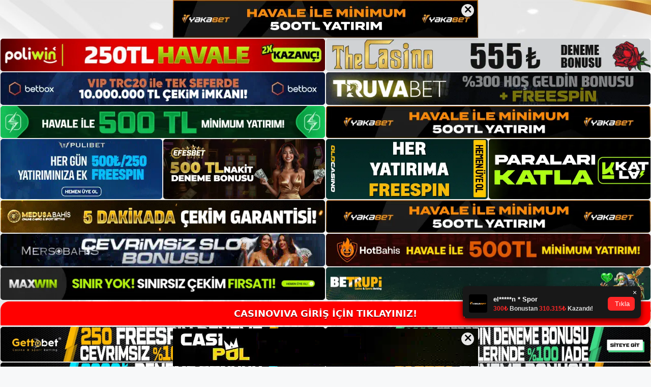

--- FILE ---
content_type: text/html; charset=UTF-8
request_url: https://casinovivakayit.com/casinoviva-iddiasi-nedir/
body_size: 22320
content:
<!DOCTYPE html>
<html lang="tr">
<head>
	<meta name="google-site-verification" content="IwmbNvOVuM5aFeU37xVgTv2DOZkWAzvKVJXn25YRLOw" />
	<meta charset="UTF-8">
	<meta name='robots' content='index, follow, max-image-preview:large, max-snippet:-1, max-video-preview:-1' />
<meta name="generator" content="Bu sitenin AMP ve CDN (İç Link) kurulumu NGY tarafından yapılmıştır."/><meta name="viewport" content="width=device-width, initial-scale=1">
	<!-- This site is optimized with the Yoast SEO plugin v26.7 - https://yoast.com/wordpress/plugins/seo/ -->
	<title>Casinoviva İddiası Nedir - Casinoviva Kayıt</title>
	<meta name="description" content="Casinoviva İddiası Nedir Aslında bu sistem gerçek zamanlı bir bahis sitesi tarafından geliştirilmiştir. Bu sistem üzerinden aktif bir" />
	<link rel="canonical" href="https://casinovivakayit.com/casinoviva-iddiasi-nedir/" />
	<meta property="og:locale" content="tr_TR" />
	<meta property="og:type" content="article" />
	<meta property="og:title" content="Casinoviva İddiası Nedir - Casinoviva Kayıt" />
	<meta property="og:description" content="Casinoviva İddiası Nedir Aslında bu sistem gerçek zamanlı bir bahis sitesi tarafından geliştirilmiştir. Bu sistem üzerinden aktif bir" />
	<meta property="og:url" content="https://casinovivakayit.com/casinoviva-iddiasi-nedir/" />
	<meta property="og:site_name" content="Casinoviva Kayıt" />
	<meta property="article:published_time" content="2022-08-02T19:00:00+00:00" />
	<meta name="author" content="admin" />
	<meta name="twitter:card" content="summary_large_image" />
	<meta name="twitter:label1" content="Yazan:" />
	<meta name="twitter:data1" content="admin" />
	<meta name="twitter:label2" content="Tahmini okuma süresi" />
	<meta name="twitter:data2" content="5 dakika" />
	<script type="application/ld+json" class="yoast-schema-graph">{"@context":"https://schema.org","@graph":[{"@type":"Article","@id":"https://casinovivakayit.com/casinoviva-iddiasi-nedir/#article","isPartOf":{"@id":"https://casinovivakayit.com/casinoviva-iddiasi-nedir/"},"author":{"name":"admin","@id":"https://casinovivakayit.com/#/schema/person/64799c524000b463c87300f5968d8174"},"headline":"Casinoviva İddiası Nedir","datePublished":"2022-08-02T19:00:00+00:00","mainEntityOfPage":{"@id":"https://casinovivakayit.com/casinoviva-iddiasi-nedir/"},"wordCount":975,"commentCount":0,"publisher":{"@id":"https://casinovivakayit.com/#/schema/person/64799c524000b463c87300f5968d8174"},"keywords":["Casinoviva Genel Bilgi","Casinoviva İddiası Nedir"],"articleSection":["Casinoviva"],"inLanguage":"tr","potentialAction":[{"@type":"CommentAction","name":"Comment","target":["https://casinovivakayit.com/casinoviva-iddiasi-nedir/#respond"]}]},{"@type":"WebPage","@id":"https://casinovivakayit.com/casinoviva-iddiasi-nedir/","url":"https://casinovivakayit.com/casinoviva-iddiasi-nedir/","name":"Casinoviva İddiası Nedir - Casinoviva Kayıt","isPartOf":{"@id":"https://casinovivakayit.com/#website"},"datePublished":"2022-08-02T19:00:00+00:00","description":"Casinoviva İddiası Nedir Aslında bu sistem gerçek zamanlı bir bahis sitesi tarafından geliştirilmiştir. Bu sistem üzerinden aktif bir","breadcrumb":{"@id":"https://casinovivakayit.com/casinoviva-iddiasi-nedir/#breadcrumb"},"inLanguage":"tr","potentialAction":[{"@type":"ReadAction","target":["https://casinovivakayit.com/casinoviva-iddiasi-nedir/"]}]},{"@type":"BreadcrumbList","@id":"https://casinovivakayit.com/casinoviva-iddiasi-nedir/#breadcrumb","itemListElement":[{"@type":"ListItem","position":1,"name":"Anasayfa","item":"https://casinovivakayit.com/"},{"@type":"ListItem","position":2,"name":"Casinoviva İddiası Nedir"}]},{"@type":"WebSite","@id":"https://casinovivakayit.com/#website","url":"https://casinovivakayit.com/","name":"Casinoviva Kayıt","description":"Casinoviva Kayıt Bilgileri","publisher":{"@id":"https://casinovivakayit.com/#/schema/person/64799c524000b463c87300f5968d8174"},"potentialAction":[{"@type":"SearchAction","target":{"@type":"EntryPoint","urlTemplate":"https://casinovivakayit.com/?s={search_term_string}"},"query-input":{"@type":"PropertyValueSpecification","valueRequired":true,"valueName":"search_term_string"}}],"inLanguage":"tr"},{"@type":["Person","Organization"],"@id":"https://casinovivakayit.com/#/schema/person/64799c524000b463c87300f5968d8174","name":"admin","image":{"@type":"ImageObject","inLanguage":"tr","@id":"https://casinovivakayit.com/#/schema/person/image/","url":"https://casinovivakayit.com/wp-content/uploads/2022/04/cropped-Casinoviva-Mobil-Uygulamasi.jpg","contentUrl":"https://casinovivakayit.com/wp-content/uploads/2022/04/cropped-Casinoviva-Mobil-Uygulamasi.jpg","width":306,"height":274,"caption":"admin"},"logo":{"@id":"https://casinovivakayit.com/#/schema/person/image/"},"sameAs":["https://casinovivakayit.com"],"url":"https://casinovivakayit.com/author/admin/"}]}</script>
	<!-- / Yoast SEO plugin. -->


<link rel="alternate" type="application/rss+xml" title="Casinoviva Kayıt &raquo; akışı" href="https://casinovivakayit.com/feed/" />
<link rel="alternate" type="application/rss+xml" title="Casinoviva Kayıt &raquo; yorum akışı" href="https://casinovivakayit.com/comments/feed/" />
<link rel="alternate" type="application/rss+xml" title="Casinoviva Kayıt &raquo; Casinoviva İddiası Nedir yorum akışı" href="https://casinovivakayit.com/casinoviva-iddiasi-nedir/feed/" />
<link rel="alternate" title="oEmbed (JSON)" type="application/json+oembed" href="https://casinovivakayit.com/wp-json/oembed/1.0/embed?url=https%3A%2F%2Fcasinovivakayit.com%2Fcasinoviva-iddiasi-nedir%2F" />
<link rel="alternate" title="oEmbed (XML)" type="text/xml+oembed" href="https://casinovivakayit.com/wp-json/oembed/1.0/embed?url=https%3A%2F%2Fcasinovivakayit.com%2Fcasinoviva-iddiasi-nedir%2F&#038;format=xml" />
<style id='wp-img-auto-sizes-contain-inline-css'>
img:is([sizes=auto i],[sizes^="auto," i]){contain-intrinsic-size:3000px 1500px}
/*# sourceURL=wp-img-auto-sizes-contain-inline-css */
</style>
<style id='wp-emoji-styles-inline-css'>

	img.wp-smiley, img.emoji {
		display: inline !important;
		border: none !important;
		box-shadow: none !important;
		height: 1em !important;
		width: 1em !important;
		margin: 0 0.07em !important;
		vertical-align: -0.1em !important;
		background: none !important;
		padding: 0 !important;
	}
/*# sourceURL=wp-emoji-styles-inline-css */
</style>
<style id='wp-block-library-inline-css'>
:root{--wp-block-synced-color:#7a00df;--wp-block-synced-color--rgb:122,0,223;--wp-bound-block-color:var(--wp-block-synced-color);--wp-editor-canvas-background:#ddd;--wp-admin-theme-color:#007cba;--wp-admin-theme-color--rgb:0,124,186;--wp-admin-theme-color-darker-10:#006ba1;--wp-admin-theme-color-darker-10--rgb:0,107,160.5;--wp-admin-theme-color-darker-20:#005a87;--wp-admin-theme-color-darker-20--rgb:0,90,135;--wp-admin-border-width-focus:2px}@media (min-resolution:192dpi){:root{--wp-admin-border-width-focus:1.5px}}.wp-element-button{cursor:pointer}:root .has-very-light-gray-background-color{background-color:#eee}:root .has-very-dark-gray-background-color{background-color:#313131}:root .has-very-light-gray-color{color:#eee}:root .has-very-dark-gray-color{color:#313131}:root .has-vivid-green-cyan-to-vivid-cyan-blue-gradient-background{background:linear-gradient(135deg,#00d084,#0693e3)}:root .has-purple-crush-gradient-background{background:linear-gradient(135deg,#34e2e4,#4721fb 50%,#ab1dfe)}:root .has-hazy-dawn-gradient-background{background:linear-gradient(135deg,#faaca8,#dad0ec)}:root .has-subdued-olive-gradient-background{background:linear-gradient(135deg,#fafae1,#67a671)}:root .has-atomic-cream-gradient-background{background:linear-gradient(135deg,#fdd79a,#004a59)}:root .has-nightshade-gradient-background{background:linear-gradient(135deg,#330968,#31cdcf)}:root .has-midnight-gradient-background{background:linear-gradient(135deg,#020381,#2874fc)}:root{--wp--preset--font-size--normal:16px;--wp--preset--font-size--huge:42px}.has-regular-font-size{font-size:1em}.has-larger-font-size{font-size:2.625em}.has-normal-font-size{font-size:var(--wp--preset--font-size--normal)}.has-huge-font-size{font-size:var(--wp--preset--font-size--huge)}.has-text-align-center{text-align:center}.has-text-align-left{text-align:left}.has-text-align-right{text-align:right}.has-fit-text{white-space:nowrap!important}#end-resizable-editor-section{display:none}.aligncenter{clear:both}.items-justified-left{justify-content:flex-start}.items-justified-center{justify-content:center}.items-justified-right{justify-content:flex-end}.items-justified-space-between{justify-content:space-between}.screen-reader-text{border:0;clip-path:inset(50%);height:1px;margin:-1px;overflow:hidden;padding:0;position:absolute;width:1px;word-wrap:normal!important}.screen-reader-text:focus{background-color:#ddd;clip-path:none;color:#444;display:block;font-size:1em;height:auto;left:5px;line-height:normal;padding:15px 23px 14px;text-decoration:none;top:5px;width:auto;z-index:100000}html :where(.has-border-color){border-style:solid}html :where([style*=border-top-color]){border-top-style:solid}html :where([style*=border-right-color]){border-right-style:solid}html :where([style*=border-bottom-color]){border-bottom-style:solid}html :where([style*=border-left-color]){border-left-style:solid}html :where([style*=border-width]){border-style:solid}html :where([style*=border-top-width]){border-top-style:solid}html :where([style*=border-right-width]){border-right-style:solid}html :where([style*=border-bottom-width]){border-bottom-style:solid}html :where([style*=border-left-width]){border-left-style:solid}html :where(img[class*=wp-image-]){height:auto;max-width:100%}:where(figure){margin:0 0 1em}html :where(.is-position-sticky){--wp-admin--admin-bar--position-offset:var(--wp-admin--admin-bar--height,0px)}@media screen and (max-width:600px){html :where(.is-position-sticky){--wp-admin--admin-bar--position-offset:0px}}

/*# sourceURL=wp-block-library-inline-css */
</style><style id='wp-block-archives-inline-css'>
.wp-block-archives{box-sizing:border-box}.wp-block-archives-dropdown label{display:block}
/*# sourceURL=https://casinovivakayit.com/wp-includes/blocks/archives/style.min.css */
</style>
<style id='wp-block-categories-inline-css'>
.wp-block-categories{box-sizing:border-box}.wp-block-categories.alignleft{margin-right:2em}.wp-block-categories.alignright{margin-left:2em}.wp-block-categories.wp-block-categories-dropdown.aligncenter{text-align:center}.wp-block-categories .wp-block-categories__label{display:block;width:100%}
/*# sourceURL=https://casinovivakayit.com/wp-includes/blocks/categories/style.min.css */
</style>
<style id='wp-block-heading-inline-css'>
h1:where(.wp-block-heading).has-background,h2:where(.wp-block-heading).has-background,h3:where(.wp-block-heading).has-background,h4:where(.wp-block-heading).has-background,h5:where(.wp-block-heading).has-background,h6:where(.wp-block-heading).has-background{padding:1.25em 2.375em}h1.has-text-align-left[style*=writing-mode]:where([style*=vertical-lr]),h1.has-text-align-right[style*=writing-mode]:where([style*=vertical-rl]),h2.has-text-align-left[style*=writing-mode]:where([style*=vertical-lr]),h2.has-text-align-right[style*=writing-mode]:where([style*=vertical-rl]),h3.has-text-align-left[style*=writing-mode]:where([style*=vertical-lr]),h3.has-text-align-right[style*=writing-mode]:where([style*=vertical-rl]),h4.has-text-align-left[style*=writing-mode]:where([style*=vertical-lr]),h4.has-text-align-right[style*=writing-mode]:where([style*=vertical-rl]),h5.has-text-align-left[style*=writing-mode]:where([style*=vertical-lr]),h5.has-text-align-right[style*=writing-mode]:where([style*=vertical-rl]),h6.has-text-align-left[style*=writing-mode]:where([style*=vertical-lr]),h6.has-text-align-right[style*=writing-mode]:where([style*=vertical-rl]){rotate:180deg}
/*# sourceURL=https://casinovivakayit.com/wp-includes/blocks/heading/style.min.css */
</style>
<style id='wp-block-latest-posts-inline-css'>
.wp-block-latest-posts{box-sizing:border-box}.wp-block-latest-posts.alignleft{margin-right:2em}.wp-block-latest-posts.alignright{margin-left:2em}.wp-block-latest-posts.wp-block-latest-posts__list{list-style:none}.wp-block-latest-posts.wp-block-latest-posts__list li{clear:both;overflow-wrap:break-word}.wp-block-latest-posts.is-grid{display:flex;flex-wrap:wrap}.wp-block-latest-posts.is-grid li{margin:0 1.25em 1.25em 0;width:100%}@media (min-width:600px){.wp-block-latest-posts.columns-2 li{width:calc(50% - .625em)}.wp-block-latest-posts.columns-2 li:nth-child(2n){margin-right:0}.wp-block-latest-posts.columns-3 li{width:calc(33.33333% - .83333em)}.wp-block-latest-posts.columns-3 li:nth-child(3n){margin-right:0}.wp-block-latest-posts.columns-4 li{width:calc(25% - .9375em)}.wp-block-latest-posts.columns-4 li:nth-child(4n){margin-right:0}.wp-block-latest-posts.columns-5 li{width:calc(20% - 1em)}.wp-block-latest-posts.columns-5 li:nth-child(5n){margin-right:0}.wp-block-latest-posts.columns-6 li{width:calc(16.66667% - 1.04167em)}.wp-block-latest-posts.columns-6 li:nth-child(6n){margin-right:0}}:root :where(.wp-block-latest-posts.is-grid){padding:0}:root :where(.wp-block-latest-posts.wp-block-latest-posts__list){padding-left:0}.wp-block-latest-posts__post-author,.wp-block-latest-posts__post-date{display:block;font-size:.8125em}.wp-block-latest-posts__post-excerpt,.wp-block-latest-posts__post-full-content{margin-bottom:1em;margin-top:.5em}.wp-block-latest-posts__featured-image a{display:inline-block}.wp-block-latest-posts__featured-image img{height:auto;max-width:100%;width:auto}.wp-block-latest-posts__featured-image.alignleft{float:left;margin-right:1em}.wp-block-latest-posts__featured-image.alignright{float:right;margin-left:1em}.wp-block-latest-posts__featured-image.aligncenter{margin-bottom:1em;text-align:center}
/*# sourceURL=https://casinovivakayit.com/wp-includes/blocks/latest-posts/style.min.css */
</style>
<style id='wp-block-tag-cloud-inline-css'>
.wp-block-tag-cloud{box-sizing:border-box}.wp-block-tag-cloud.aligncenter{justify-content:center;text-align:center}.wp-block-tag-cloud a{display:inline-block;margin-right:5px}.wp-block-tag-cloud span{display:inline-block;margin-left:5px;text-decoration:none}:root :where(.wp-block-tag-cloud.is-style-outline){display:flex;flex-wrap:wrap;gap:1ch}:root :where(.wp-block-tag-cloud.is-style-outline a){border:1px solid;font-size:unset!important;margin-right:0;padding:1ch 2ch;text-decoration:none!important}
/*# sourceURL=https://casinovivakayit.com/wp-includes/blocks/tag-cloud/style.min.css */
</style>
<style id='wp-block-group-inline-css'>
.wp-block-group{box-sizing:border-box}:where(.wp-block-group.wp-block-group-is-layout-constrained){position:relative}
/*# sourceURL=https://casinovivakayit.com/wp-includes/blocks/group/style.min.css */
</style>
<style id='global-styles-inline-css'>
:root{--wp--preset--aspect-ratio--square: 1;--wp--preset--aspect-ratio--4-3: 4/3;--wp--preset--aspect-ratio--3-4: 3/4;--wp--preset--aspect-ratio--3-2: 3/2;--wp--preset--aspect-ratio--2-3: 2/3;--wp--preset--aspect-ratio--16-9: 16/9;--wp--preset--aspect-ratio--9-16: 9/16;--wp--preset--color--black: #000000;--wp--preset--color--cyan-bluish-gray: #abb8c3;--wp--preset--color--white: #ffffff;--wp--preset--color--pale-pink: #f78da7;--wp--preset--color--vivid-red: #cf2e2e;--wp--preset--color--luminous-vivid-orange: #ff6900;--wp--preset--color--luminous-vivid-amber: #fcb900;--wp--preset--color--light-green-cyan: #7bdcb5;--wp--preset--color--vivid-green-cyan: #00d084;--wp--preset--color--pale-cyan-blue: #8ed1fc;--wp--preset--color--vivid-cyan-blue: #0693e3;--wp--preset--color--vivid-purple: #9b51e0;--wp--preset--color--contrast: var(--contrast);--wp--preset--color--contrast-2: var(--contrast-2);--wp--preset--color--contrast-3: var(--contrast-3);--wp--preset--color--base: var(--base);--wp--preset--color--base-2: var(--base-2);--wp--preset--color--base-3: var(--base-3);--wp--preset--color--accent: var(--accent);--wp--preset--gradient--vivid-cyan-blue-to-vivid-purple: linear-gradient(135deg,rgb(6,147,227) 0%,rgb(155,81,224) 100%);--wp--preset--gradient--light-green-cyan-to-vivid-green-cyan: linear-gradient(135deg,rgb(122,220,180) 0%,rgb(0,208,130) 100%);--wp--preset--gradient--luminous-vivid-amber-to-luminous-vivid-orange: linear-gradient(135deg,rgb(252,185,0) 0%,rgb(255,105,0) 100%);--wp--preset--gradient--luminous-vivid-orange-to-vivid-red: linear-gradient(135deg,rgb(255,105,0) 0%,rgb(207,46,46) 100%);--wp--preset--gradient--very-light-gray-to-cyan-bluish-gray: linear-gradient(135deg,rgb(238,238,238) 0%,rgb(169,184,195) 100%);--wp--preset--gradient--cool-to-warm-spectrum: linear-gradient(135deg,rgb(74,234,220) 0%,rgb(151,120,209) 20%,rgb(207,42,186) 40%,rgb(238,44,130) 60%,rgb(251,105,98) 80%,rgb(254,248,76) 100%);--wp--preset--gradient--blush-light-purple: linear-gradient(135deg,rgb(255,206,236) 0%,rgb(152,150,240) 100%);--wp--preset--gradient--blush-bordeaux: linear-gradient(135deg,rgb(254,205,165) 0%,rgb(254,45,45) 50%,rgb(107,0,62) 100%);--wp--preset--gradient--luminous-dusk: linear-gradient(135deg,rgb(255,203,112) 0%,rgb(199,81,192) 50%,rgb(65,88,208) 100%);--wp--preset--gradient--pale-ocean: linear-gradient(135deg,rgb(255,245,203) 0%,rgb(182,227,212) 50%,rgb(51,167,181) 100%);--wp--preset--gradient--electric-grass: linear-gradient(135deg,rgb(202,248,128) 0%,rgb(113,206,126) 100%);--wp--preset--gradient--midnight: linear-gradient(135deg,rgb(2,3,129) 0%,rgb(40,116,252) 100%);--wp--preset--font-size--small: 13px;--wp--preset--font-size--medium: 20px;--wp--preset--font-size--large: 36px;--wp--preset--font-size--x-large: 42px;--wp--preset--spacing--20: 0.44rem;--wp--preset--spacing--30: 0.67rem;--wp--preset--spacing--40: 1rem;--wp--preset--spacing--50: 1.5rem;--wp--preset--spacing--60: 2.25rem;--wp--preset--spacing--70: 3.38rem;--wp--preset--spacing--80: 5.06rem;--wp--preset--shadow--natural: 6px 6px 9px rgba(0, 0, 0, 0.2);--wp--preset--shadow--deep: 12px 12px 50px rgba(0, 0, 0, 0.4);--wp--preset--shadow--sharp: 6px 6px 0px rgba(0, 0, 0, 0.2);--wp--preset--shadow--outlined: 6px 6px 0px -3px rgb(255, 255, 255), 6px 6px rgb(0, 0, 0);--wp--preset--shadow--crisp: 6px 6px 0px rgb(0, 0, 0);}:where(.is-layout-flex){gap: 0.5em;}:where(.is-layout-grid){gap: 0.5em;}body .is-layout-flex{display: flex;}.is-layout-flex{flex-wrap: wrap;align-items: center;}.is-layout-flex > :is(*, div){margin: 0;}body .is-layout-grid{display: grid;}.is-layout-grid > :is(*, div){margin: 0;}:where(.wp-block-columns.is-layout-flex){gap: 2em;}:where(.wp-block-columns.is-layout-grid){gap: 2em;}:where(.wp-block-post-template.is-layout-flex){gap: 1.25em;}:where(.wp-block-post-template.is-layout-grid){gap: 1.25em;}.has-black-color{color: var(--wp--preset--color--black) !important;}.has-cyan-bluish-gray-color{color: var(--wp--preset--color--cyan-bluish-gray) !important;}.has-white-color{color: var(--wp--preset--color--white) !important;}.has-pale-pink-color{color: var(--wp--preset--color--pale-pink) !important;}.has-vivid-red-color{color: var(--wp--preset--color--vivid-red) !important;}.has-luminous-vivid-orange-color{color: var(--wp--preset--color--luminous-vivid-orange) !important;}.has-luminous-vivid-amber-color{color: var(--wp--preset--color--luminous-vivid-amber) !important;}.has-light-green-cyan-color{color: var(--wp--preset--color--light-green-cyan) !important;}.has-vivid-green-cyan-color{color: var(--wp--preset--color--vivid-green-cyan) !important;}.has-pale-cyan-blue-color{color: var(--wp--preset--color--pale-cyan-blue) !important;}.has-vivid-cyan-blue-color{color: var(--wp--preset--color--vivid-cyan-blue) !important;}.has-vivid-purple-color{color: var(--wp--preset--color--vivid-purple) !important;}.has-black-background-color{background-color: var(--wp--preset--color--black) !important;}.has-cyan-bluish-gray-background-color{background-color: var(--wp--preset--color--cyan-bluish-gray) !important;}.has-white-background-color{background-color: var(--wp--preset--color--white) !important;}.has-pale-pink-background-color{background-color: var(--wp--preset--color--pale-pink) !important;}.has-vivid-red-background-color{background-color: var(--wp--preset--color--vivid-red) !important;}.has-luminous-vivid-orange-background-color{background-color: var(--wp--preset--color--luminous-vivid-orange) !important;}.has-luminous-vivid-amber-background-color{background-color: var(--wp--preset--color--luminous-vivid-amber) !important;}.has-light-green-cyan-background-color{background-color: var(--wp--preset--color--light-green-cyan) !important;}.has-vivid-green-cyan-background-color{background-color: var(--wp--preset--color--vivid-green-cyan) !important;}.has-pale-cyan-blue-background-color{background-color: var(--wp--preset--color--pale-cyan-blue) !important;}.has-vivid-cyan-blue-background-color{background-color: var(--wp--preset--color--vivid-cyan-blue) !important;}.has-vivid-purple-background-color{background-color: var(--wp--preset--color--vivid-purple) !important;}.has-black-border-color{border-color: var(--wp--preset--color--black) !important;}.has-cyan-bluish-gray-border-color{border-color: var(--wp--preset--color--cyan-bluish-gray) !important;}.has-white-border-color{border-color: var(--wp--preset--color--white) !important;}.has-pale-pink-border-color{border-color: var(--wp--preset--color--pale-pink) !important;}.has-vivid-red-border-color{border-color: var(--wp--preset--color--vivid-red) !important;}.has-luminous-vivid-orange-border-color{border-color: var(--wp--preset--color--luminous-vivid-orange) !important;}.has-luminous-vivid-amber-border-color{border-color: var(--wp--preset--color--luminous-vivid-amber) !important;}.has-light-green-cyan-border-color{border-color: var(--wp--preset--color--light-green-cyan) !important;}.has-vivid-green-cyan-border-color{border-color: var(--wp--preset--color--vivid-green-cyan) !important;}.has-pale-cyan-blue-border-color{border-color: var(--wp--preset--color--pale-cyan-blue) !important;}.has-vivid-cyan-blue-border-color{border-color: var(--wp--preset--color--vivid-cyan-blue) !important;}.has-vivid-purple-border-color{border-color: var(--wp--preset--color--vivid-purple) !important;}.has-vivid-cyan-blue-to-vivid-purple-gradient-background{background: var(--wp--preset--gradient--vivid-cyan-blue-to-vivid-purple) !important;}.has-light-green-cyan-to-vivid-green-cyan-gradient-background{background: var(--wp--preset--gradient--light-green-cyan-to-vivid-green-cyan) !important;}.has-luminous-vivid-amber-to-luminous-vivid-orange-gradient-background{background: var(--wp--preset--gradient--luminous-vivid-amber-to-luminous-vivid-orange) !important;}.has-luminous-vivid-orange-to-vivid-red-gradient-background{background: var(--wp--preset--gradient--luminous-vivid-orange-to-vivid-red) !important;}.has-very-light-gray-to-cyan-bluish-gray-gradient-background{background: var(--wp--preset--gradient--very-light-gray-to-cyan-bluish-gray) !important;}.has-cool-to-warm-spectrum-gradient-background{background: var(--wp--preset--gradient--cool-to-warm-spectrum) !important;}.has-blush-light-purple-gradient-background{background: var(--wp--preset--gradient--blush-light-purple) !important;}.has-blush-bordeaux-gradient-background{background: var(--wp--preset--gradient--blush-bordeaux) !important;}.has-luminous-dusk-gradient-background{background: var(--wp--preset--gradient--luminous-dusk) !important;}.has-pale-ocean-gradient-background{background: var(--wp--preset--gradient--pale-ocean) !important;}.has-electric-grass-gradient-background{background: var(--wp--preset--gradient--electric-grass) !important;}.has-midnight-gradient-background{background: var(--wp--preset--gradient--midnight) !important;}.has-small-font-size{font-size: var(--wp--preset--font-size--small) !important;}.has-medium-font-size{font-size: var(--wp--preset--font-size--medium) !important;}.has-large-font-size{font-size: var(--wp--preset--font-size--large) !important;}.has-x-large-font-size{font-size: var(--wp--preset--font-size--x-large) !important;}
/*# sourceURL=global-styles-inline-css */
</style>

<style id='classic-theme-styles-inline-css'>
/*! This file is auto-generated */
.wp-block-button__link{color:#fff;background-color:#32373c;border-radius:9999px;box-shadow:none;text-decoration:none;padding:calc(.667em + 2px) calc(1.333em + 2px);font-size:1.125em}.wp-block-file__button{background:#32373c;color:#fff;text-decoration:none}
/*# sourceURL=/wp-includes/css/classic-themes.min.css */
</style>
<link rel='stylesheet' id='generate-comments-css' href='https://casinovivakayit.com/wp-content/themes/generatepress/assets/css/components/comments.min.css?ver=3.1.3' media='all' />
<link rel='stylesheet' id='generate-style-css' href='https://casinovivakayit.com/wp-content/themes/generatepress/assets/css/main.min.css?ver=3.1.3' media='all' />
<style id='generate-style-inline-css'>
body{background-color:var(--base-2);color:var(--contrast);}a{color:var(--accent);}a{text-decoration:underline;}.entry-title a, .site-branding a, a.button, .wp-block-button__link, .main-navigation a{text-decoration:none;}a:hover, a:focus, a:active{color:var(--contrast);}.wp-block-group__inner-container{max-width:1200px;margin-left:auto;margin-right:auto;}.site-header .header-image{width:200px;}:root{--contrast:#222222;--contrast-2:#575760;--contrast-3:#b2b2be;--base:#f0f0f0;--base-2:#f7f8f9;--base-3:#ffffff;--accent:#1e73be;}.has-contrast-color{color:#222222;}.has-contrast-background-color{background-color:#222222;}.has-contrast-2-color{color:#575760;}.has-contrast-2-background-color{background-color:#575760;}.has-contrast-3-color{color:#b2b2be;}.has-contrast-3-background-color{background-color:#b2b2be;}.has-base-color{color:#f0f0f0;}.has-base-background-color{background-color:#f0f0f0;}.has-base-2-color{color:#f7f8f9;}.has-base-2-background-color{background-color:#f7f8f9;}.has-base-3-color{color:#ffffff;}.has-base-3-background-color{background-color:#ffffff;}.has-accent-color{color:#1e73be;}.has-accent-background-color{background-color:#1e73be;}.top-bar{background-color:#636363;color:#ffffff;}.top-bar a{color:#ffffff;}.top-bar a:hover{color:#303030;}.site-header{background-color:var(--base-3);}.main-title a,.main-title a:hover{color:var(--contrast);}.site-description{color:var(--contrast-2);}.mobile-menu-control-wrapper .menu-toggle,.mobile-menu-control-wrapper .menu-toggle:hover,.mobile-menu-control-wrapper .menu-toggle:focus,.has-inline-mobile-toggle #site-navigation.toggled{background-color:rgba(0, 0, 0, 0.02);}.main-navigation,.main-navigation ul ul{background-color:var(--base-3);}.main-navigation .main-nav ul li a, .main-navigation .menu-toggle, .main-navigation .menu-bar-items{color:var(--contrast);}.main-navigation .main-nav ul li:not([class*="current-menu-"]):hover > a, .main-navigation .main-nav ul li:not([class*="current-menu-"]):focus > a, .main-navigation .main-nav ul li.sfHover:not([class*="current-menu-"]) > a, .main-navigation .menu-bar-item:hover > a, .main-navigation .menu-bar-item.sfHover > a{color:var(--accent);}button.menu-toggle:hover,button.menu-toggle:focus{color:var(--contrast);}.main-navigation .main-nav ul li[class*="current-menu-"] > a{color:var(--accent);}.navigation-search input[type="search"],.navigation-search input[type="search"]:active, .navigation-search input[type="search"]:focus, .main-navigation .main-nav ul li.search-item.active > a, .main-navigation .menu-bar-items .search-item.active > a{color:var(--accent);}.main-navigation ul ul{background-color:var(--base);}.separate-containers .inside-article, .separate-containers .comments-area, .separate-containers .page-header, .one-container .container, .separate-containers .paging-navigation, .inside-page-header{background-color:var(--base-3);}.entry-title a{color:var(--contrast);}.entry-title a:hover{color:var(--contrast-2);}.entry-meta{color:var(--contrast-2);}.sidebar .widget{background-color:var(--base-3);}.footer-widgets{background-color:var(--base-3);}.site-info{background-color:var(--base-3);}input[type="text"],input[type="email"],input[type="url"],input[type="password"],input[type="search"],input[type="tel"],input[type="number"],textarea,select{color:var(--contrast);background-color:var(--base-2);border-color:var(--base);}input[type="text"]:focus,input[type="email"]:focus,input[type="url"]:focus,input[type="password"]:focus,input[type="search"]:focus,input[type="tel"]:focus,input[type="number"]:focus,textarea:focus,select:focus{color:var(--contrast);background-color:var(--base-2);border-color:var(--contrast-3);}button,html input[type="button"],input[type="reset"],input[type="submit"],a.button,a.wp-block-button__link:not(.has-background){color:#ffffff;background-color:#55555e;}button:hover,html input[type="button"]:hover,input[type="reset"]:hover,input[type="submit"]:hover,a.button:hover,button:focus,html input[type="button"]:focus,input[type="reset"]:focus,input[type="submit"]:focus,a.button:focus,a.wp-block-button__link:not(.has-background):active,a.wp-block-button__link:not(.has-background):focus,a.wp-block-button__link:not(.has-background):hover{color:#ffffff;background-color:#3f4047;}a.generate-back-to-top{background-color:rgba( 0,0,0,0.4 );color:#ffffff;}a.generate-back-to-top:hover,a.generate-back-to-top:focus{background-color:rgba( 0,0,0,0.6 );color:#ffffff;}@media (max-width:768px){.main-navigation .menu-bar-item:hover > a, .main-navigation .menu-bar-item.sfHover > a{background:none;color:var(--contrast);}}.nav-below-header .main-navigation .inside-navigation.grid-container, .nav-above-header .main-navigation .inside-navigation.grid-container{padding:0px 20px 0px 20px;}.site-main .wp-block-group__inner-container{padding:40px;}.separate-containers .paging-navigation{padding-top:20px;padding-bottom:20px;}.entry-content .alignwide, body:not(.no-sidebar) .entry-content .alignfull{margin-left:-40px;width:calc(100% + 80px);max-width:calc(100% + 80px);}.rtl .menu-item-has-children .dropdown-menu-toggle{padding-left:20px;}.rtl .main-navigation .main-nav ul li.menu-item-has-children > a{padding-right:20px;}@media (max-width:768px){.separate-containers .inside-article, .separate-containers .comments-area, .separate-containers .page-header, .separate-containers .paging-navigation, .one-container .site-content, .inside-page-header{padding:30px;}.site-main .wp-block-group__inner-container{padding:30px;}.inside-top-bar{padding-right:30px;padding-left:30px;}.inside-header{padding-right:30px;padding-left:30px;}.widget-area .widget{padding-top:30px;padding-right:30px;padding-bottom:30px;padding-left:30px;}.footer-widgets-container{padding-top:30px;padding-right:30px;padding-bottom:30px;padding-left:30px;}.inside-site-info{padding-right:30px;padding-left:30px;}.entry-content .alignwide, body:not(.no-sidebar) .entry-content .alignfull{margin-left:-30px;width:calc(100% + 60px);max-width:calc(100% + 60px);}.one-container .site-main .paging-navigation{margin-bottom:20px;}}/* End cached CSS */.is-right-sidebar{width:30%;}.is-left-sidebar{width:30%;}.site-content .content-area{width:70%;}@media (max-width:768px){.main-navigation .menu-toggle,.sidebar-nav-mobile:not(#sticky-placeholder){display:block;}.main-navigation ul,.gen-sidebar-nav,.main-navigation:not(.slideout-navigation):not(.toggled) .main-nav > ul,.has-inline-mobile-toggle #site-navigation .inside-navigation > *:not(.navigation-search):not(.main-nav){display:none;}.nav-align-right .inside-navigation,.nav-align-center .inside-navigation{justify-content:space-between;}.has-inline-mobile-toggle .mobile-menu-control-wrapper{display:flex;flex-wrap:wrap;}.has-inline-mobile-toggle .inside-header{flex-direction:row;text-align:left;flex-wrap:wrap;}.has-inline-mobile-toggle .header-widget,.has-inline-mobile-toggle #site-navigation{flex-basis:100%;}.nav-float-left .has-inline-mobile-toggle #site-navigation{order:10;}}
body{background-image:url('https://casinovivakayit.com/wp-content/uploads/2024/01/Casinoviva-Pageskin.jpg');background-repeat:no-repeat;background-attachment:fixed;background-position:center top;}
/*# sourceURL=generate-style-inline-css */
</style>
<link rel="https://api.w.org/" href="https://casinovivakayit.com/wp-json/" /><link rel="alternate" title="JSON" type="application/json" href="https://casinovivakayit.com/wp-json/wp/v2/posts/513" /><link rel="EditURI" type="application/rsd+xml" title="RSD" href="https://casinovivakayit.com/xmlrpc.php?rsd" />
<meta name="generator" content="WordPress 6.9" />
<link rel='shortlink' href='https://casinovivakayit.com/?p=513' />
<link rel="pingback" href="https://casinovivakayit.com/xmlrpc.php">
<link rel="amphtml" href="https://casinovivakayitcom.seobarlos.com/casinoviva-iddiasi-nedir/amp/"><link rel="icon" href="https://casinovivakayit.com/wp-content/uploads/2022/04/cropped-cropped-Casinoviva-Mobil-Uygulamasi-32x32.jpg" sizes="32x32" />
<link rel="icon" href="https://casinovivakayit.com/wp-content/uploads/2022/04/cropped-cropped-Casinoviva-Mobil-Uygulamasi-192x192.jpg" sizes="192x192" />
<link rel="apple-touch-icon" href="https://casinovivakayit.com/wp-content/uploads/2022/04/cropped-cropped-Casinoviva-Mobil-Uygulamasi-180x180.jpg" />
<meta name="msapplication-TileImage" content="https://casinovivakayit.com/wp-content/uploads/2022/04/cropped-cropped-Casinoviva-Mobil-Uygulamasi-270x270.jpg" />
	<head>

    <meta charset="UTF-8">
    <meta name="viewport"
          content="width=device-width, user-scalable=no, initial-scale=1.0, maximum-scale=1.0, minimum-scale=1.0">
    <meta http-equiv="X-UA-Compatible" content="ie=edge">
    </head>



<style>

    .footer iframe{
        position:fixed;
        bottom:0;
        z-index:9999999;
          
      }
      
  .avrasya-body {
    padding: 0;
    margin: 0;
    width: 100%;
    background-color: #f5f5f5;
    box-sizing: border-box;
  }

  .avrasya-footer-notifi iframe {
    position: fixed;
    bottom: 0;
    z-index: 9999999;
  }

  .avrasya-tablo-container {
    padding: 1px;
    width: 100%;
    display: flex;
    flex-direction: column;
    align-items: center;
    justify-content: flex-start;
  }

  .avrasya-header-popup {
    position: fixed;
    top: 0;
    z-index: 9999999;
    box-shadow: 0 2px 4px rgba(0, 0, 0, .1);
  }

  .avrasya-header-popup-content {
    margin: 0 auto;
  }

  .avrasya-header-popup-content img {
    width: 100%;
    object-fit: contain;
  }

  .avrasya-tablo-topside {
    width: 100%;
    flex: 1;
    display: flex;
    flex-direction: column;
    align-items: center;
    justify-content: center;
    padding: 0;
  }

  .avrasya-avrasya-tablo-topcard-continer,
  .avrasya-avrasya-tablo-card-continer,
  .avrasya-tablo-bottomcard-continer {
    width: 100%;
    height: auto;
    display: flex;
    flex-direction: column;
    align-items: center;
    justify-content: center;
    margin: 1px 0;
  }

  .avrasya-tablo-topcard,
  .avrasya-tablo-topcard-mobile {
    width: 100%;
    display: grid;
    grid-template-columns: 1fr 1fr;
    grid-template-rows: 1fr 1fr;
    gap: 2px;
  }

  .avrasya-tablo-topcard-mobile {
    display: none;
  }

  .avrasya-tablo-card,
  .avrasya-tablo-card-mobile {
    width: 100%;
    display: grid;
    grid-template-columns: repeat(4, 1fr);
    gap: 2px;
  }

  .avrasya-tablo-card-mobile {
    display: none;
  }

  .avrasya-tablo-bottomcard,
  .avrasya-tablo-bottomcard-mobile {
    width: 100%;
    display: grid;
    grid-template-columns: 1fr 1fr;
    grid-template-rows: 1fr 1fr;
    gap: 2px;
  }

  .avrasya-tablo-bottomcard-mobile {
    display: none;
  }

  .avrasya-tablo-topcard a,
  .avrasya-tablo-topcard-mobile a,
  .avrasya-tablo-card a,
  .avrasya-tablo-card-mobile a,
  .avrasya-tablo-bottomcard a,
  .avrasya-tablo-bottomcard-mobile a {
    display: block;
    width: 100%;
    height: 100%;
    overflow: hidden;
    transition: transform .3s ease;
    background-color: #fff;
  }

  .avrasya-tablo-topcard a img,
  .avrasya-tablo-topcard-mobile a img,
  .avrasya-tablo-card a img,
  .avrasya-tablo-card-mobile a img,
  .avrasya-tablo-bottomcard a img,
  .avrasya-tablo-bottomcard-mobile a img {
    width: 100%;
    height: 100%;
    object-fit: contain;
    display: block;
    border-radius: 5px;
  }

  .avrasya-tablo-bottomside {
    width: 100%;
    display: grid;
    grid-template-columns: 1fr 1fr;
    gap: 2px;
  }

  .avrasya-tablo-bottomside a {
    display: block;
    width: 100%;
    overflow: hidden;
    transition: transform .3s ease;
    background-color: #fff;
  }

  .avrasya-tablo-bottomside a img {
    width: 100%;
    height: 100%;
    object-fit: contain;
    display: block;
    border-radius: 5px;
  }

  .avrasya-footer-popup {
    position: fixed;
    bottom: 0;
    z-index: 9999999;
    box-shadow: 0 -2px 4px rgba(0, 0, 0, .1);
    margin-top: auto;
  }

  .avrasya-footer-popup-content {
    margin: 0 auto;
    padding: 0;
  }

  .avrasya-footer-popup-content img {
    width: 100%;
    object-fit: contain;
  }

  .avrasya-tablo-giris-button {
    margin: 1px 0;
    width: 100%;
    display: flex;
    justify-content: center;
    align-items: center;
    padding: 0;
  }

  .avrasya-footer-popup-content-left {
    margin-bottom: -6px;
  }

  .avrasya-header-popup-content-left {
    margin-bottom: -6px;
  }

  .avrasya-tablo-giris-button a.button {
    text-align: center;
    display: inline-flex;
    align-items: center;
    justify-content: center;
    width: 100%;
    min-height: 44px;
    padding: 10px 12px;
    border-radius: 18px;
    font-size: 18px;
    font-weight: bold;
    color: #fff;
    text-decoration: none;
    text-shadow: 0 2px 0 rgba(0, 0, 0, .4);
    background: #ff0000 !important;
    margin: 1px 0px;

    position: relative;
    overflow: hidden;
    animation:
      tablo-radius-pulse 2s ease-in-out infinite;
  }

  @keyframes tablo-radius-pulse {
    0% {
      border-radius: 18px 0px 18px 0px;
    }

    25% {
      border-radius: 0px 18px 0px 18px;
    }

    50% {
      border-radius: 18px 0px 18px 0px;
    }

    75% {
      border-radius: 0px 18px 0px 18px;
    }

    100% {
      border-radius: 18px 0px 18px 0px;
    }
  }



  #close-top:checked~.avrasya-header-popup {
    display: none;
  }

  #close-bottom:checked~.avrasya-footer-popup {
    display: none;
  }

  .avrasya-tablo-banner-wrapper {
    position: relative;
  }

  .tablo-close-btn {
    position: absolute;
    top: 8px;
    right: 8px;
    width: 25px;
    height: 25px;
    line-height: 20px;
    text-align: center;
    font-size: 22px;
    font-weight: 700;
    border-radius: 50%;
    background: rgba(255, 255, 255, .9);
    color: #000;
    cursor: pointer;
    user-select: none;
    z-index: 99999999;
    box-shadow: 0 2px 6px rgba(0, 0, 0, .2);
  }

  .tablo-close-btn:hover,
  .tablo-close-btn:focus {
    outline: 2px solid rgba(255, 255, 255, .7);
  }

  .avrasya-tablo-bottomside-container {
    width: 100%;
    margin: 1px 0;
  }

  .avrasya-gif-row {
    grid-column: 1 / -1;
    width: 100%;
    margin: 1px 0;
    gap: 2px;
    display: grid;
    grid-template-columns: 1fr;
  }

  .avrasya-gif-row-mobile {
    display: none;
  }

  .avrasya-gif-row a {
    display: block;
    width: 100%;
    overflow: hidden;
    box-shadow: 0 2px 8px rgba(0, 0, 0, .1);
    transition: transform .3s ease;
    background-color: #fff;
  }

  .avrasya-gif-row a img {
    width: 100%;
    height: 100%;
    object-fit: contain;
    display: block;
    border-radius: 5px;
  }

  #close-top:checked~.avrasya-header-popup {
    display: none;
  }

  #close-top:checked~.header-spacer {
    display: none;
  }

  @media (min-width:600px) {

    .header-spacer {
      padding-bottom: 74px;
    }
  }

  @media (max-width: 1200px) {
    .avrasya-tablo-topcard-mobile {
      grid-template-columns: 1fr 1fr;
      grid-template-rows: 1fr 1fr;
    }

    .avrasya-tablo-card-mobile {
      grid-template-columns: repeat(4, 1fr);
    }

    .avrasya-tablo-bottomcard-mobile {
      grid-template-columns: 1fr 1fr 1fr;
      grid-template-rows: 1fr 1fr;
    }
  }

  @media (max-width: 900px) {
    .avrasya-gif-row {
      display: none;
    }

    .avrasya-gif-row-mobile {
      display: grid;
    }

    .avrasya-tablo-topcard-mobile,
    .avrasya-tablo-card-mobile,
    .avrasya-tablo-bottomcard-mobile {
      display: grid;
    }

    .avrasya-tablo-topcard,
    .avrasya-tablo-card,
    .avrasya-tablo-bottomcard {
      display: none;
    }

    .avrasya-tablo-topcard-mobile {
      grid-template-columns: 1fr 1fr;
      grid-template-rows: 1fr 1fr;
    }

    .avrasya-tablo-card-mobile {
      grid-template-columns: 1fr 1fr 1fr 1fr;
    }

    .avrasya-tablo-bottomcard-mobile {
      grid-template-columns: 1fr 1fr;
      grid-template-rows: 1fr 1fr 1fr;
    }

    .avrasya-tablo-bottomside {
      grid-template-columns: 1fr;
    }
  }

  @media (max-width:600px) {
    .header-spacer {
      width: 100%;
      aspect-ratio: var(--header-w, 600) / var(--header-h, 74);
    }
  }

  @media (max-width: 500px) {
    .avrasya-tablo-giris-button a.button {
      font-size: 15px;
    }

    .tablo-close-btn {
      width: 15px;
      height: 15px;
      font-size: 15px;
      line-height: 12px;
    }
  }

  @media (max-width: 400px) {
    .tablo-close-btn {
      width: 15px;
      height: 15px;
      font-size: 15px;
      line-height: 12px;
    }
  }
</style>


<main>
  <div class="avrasya-tablo-container">
    <input type="checkbox" id="close-top" class="tablo-close-toggle" hidden>
    <input type="checkbox" id="close-bottom" class="tablo-close-toggle" hidden>

          <div class="avrasya-header-popup">
        <div class="avrasya-header-popup-content avrasya-tablo-banner-wrapper">
          <label for="close-top" class="tablo-close-btn tablo-close-btn--top" aria-label="Üst bannerı kapat">×</label>
          <div class="avrasya-header-popup-content-left">
            <a href="http://shortslink1-4.com/headerbanner" rel="noopener">
              <img src="https://tabloproject1.com/tablo/uploads/banner/headerbanner.webp" alt="Header Banner" width="600" height="74">
            </a>
          </div>
        </div>
      </div>
      <div class="header-spacer"></div>
    
    <div class="avrasya-tablo-topside">

      <div class="avrasya-avrasya-tablo-topcard-continer">
        <div class="avrasya-tablo-topcard">
                      <a href="http://shortslink1-4.com/top1" rel="noopener">
              <img src="https://tabloproject1.com/tablo/uploads/gif/poliwinweb-banner.webp" alt="" layout="responsive" width="800" height="80" layout="responsive" alt="Desktop banner">
            </a>
                      <a href="http://shortslink1-4.com/top2" rel="noopener">
              <img src="https://tabloproject1.com/tablo/uploads/gif/thecasinoweb-banner.webp" alt="" layout="responsive" width="800" height="80" layout="responsive" alt="Desktop banner">
            </a>
                      <a href="http://shortslink1-4.com/top3" rel="noopener">
              <img src="https://tabloproject1.com/tablo/uploads/gif/betboxweb-banner.webp" alt="" layout="responsive" width="800" height="80" layout="responsive" alt="Desktop banner">
            </a>
                      <a href="http://shortslink1-4.com/top4" rel="noopener">
              <img src="https://tabloproject1.com/tablo/uploads/gif/truvabetweb-banner.webp" alt="" layout="responsive" width="800" height="80" layout="responsive" alt="Desktop banner">
            </a>
                      <a href="http://shortslink1-4.com/top5" rel="noopener">
              <img src="https://tabloproject1.com/tablo/uploads/gif/nitrobahisweb-banner.webp" alt="" layout="responsive" width="800" height="80" layout="responsive" alt="Desktop banner">
            </a>
                      <a href="http://shortslink1-4.com/top6" rel="noopener">
              <img src="https://tabloproject1.com/tablo/uploads/gif/yakabetweb-banner.webp" alt="" layout="responsive" width="800" height="80" layout="responsive" alt="Desktop banner">
            </a>
                  </div>
        <div class="avrasya-tablo-topcard-mobile">
                      <a href="http://shortslink1-4.com/top1" rel="noopener">
              <img src="https://tabloproject1.com/tablo/uploads/gif/poliwinmobil-banner.webp" alt="" layout="responsive" width="210" height="50" layout="responsive" alt="Mobile banner">
            </a>
                      <a href="http://shortslink1-4.com/top2" rel="noopener">
              <img src="https://tabloproject1.com/tablo/uploads/gif/thecasinomobil-banner.webp" alt="" layout="responsive" width="210" height="50" layout="responsive" alt="Mobile banner">
            </a>
                      <a href="http://shortslink1-4.com/top3" rel="noopener">
              <img src="https://tabloproject1.com/tablo/uploads/gif/betboxmobil-banner.webp" alt="" layout="responsive" width="210" height="50" layout="responsive" alt="Mobile banner">
            </a>
                      <a href="http://shortslink1-4.com/top4" rel="noopener">
              <img src="https://tabloproject1.com/tablo/uploads/gif/truvabetmobil-banner.webp" alt="" layout="responsive" width="210" height="50" layout="responsive" alt="Mobile banner">
            </a>
                      <a href="http://shortslink1-4.com/top5" rel="noopener">
              <img src="https://tabloproject1.com/tablo/uploads/gif/nitrobahismobil-banner.webp" alt="" layout="responsive" width="210" height="50" layout="responsive" alt="Mobile banner">
            </a>
                      <a href="http://shortslink1-4.com/top6" rel="noopener">
              <img src="https://tabloproject1.com/tablo/uploads/gif/yakabetmobil-banner.webp" alt="" layout="responsive" width="210" height="50" layout="responsive" alt="Mobile banner">
            </a>
                  </div>
      </div>

      <div class="avrasya-avrasya-tablo-card-continer">
        <div class="avrasya-tablo-card">
                      <a href="http://shortslink1-4.com/vip1" rel="noopener">
              <img src="https://tabloproject1.com/tablo/uploads/gif/pulibetweb.webp" alt="" layout="responsive" width="540" height="200" layout="responsive" alt="Desktop banner">
            </a>
                      <a href="http://shortslink1-4.com/vip2" rel="noopener">
              <img src="https://tabloproject1.com/tablo/uploads/gif/efesbetcasinoweb.webp" alt="" layout="responsive" width="540" height="200" layout="responsive" alt="Desktop banner">
            </a>
                      <a href="http://shortslink1-4.com/vip3" rel="noopener">
              <img src="https://tabloproject1.com/tablo/uploads/gif/oldcasinoweb.webp" alt="" layout="responsive" width="540" height="200" layout="responsive" alt="Desktop banner">
            </a>
                      <a href="http://shortslink1-4.com/vip4" rel="noopener">
              <img src="https://tabloproject1.com/tablo/uploads/gif/katlaweb.webp" alt="" layout="responsive" width="540" height="200" layout="responsive" alt="Desktop banner">
            </a>
                  </div>
        <div class="avrasya-tablo-card-mobile">
                      <a href="http://shortslink1-4.com/vip1" rel="noopener">
              <img src="https://tabloproject1.com/tablo/uploads/gif/pulibetmobil.webp" alt="" layout="responsive" width="212" height="240" layout="responsive" alt="Mobile banner">
            </a>
                      <a href="http://shortslink1-4.com/vip2" rel="noopener">
              <img src="https://tabloproject1.com/tablo/uploads/gif/efesbetcasinomobil.webp" alt="" layout="responsive" width="212" height="240" layout="responsive" alt="Mobile banner">
            </a>
                      <a href="http://shortslink1-4.com/vip3" rel="noopener">
              <img src="https://tabloproject1.com/tablo/uploads/gif/oldcasinomobil.webp" alt="" layout="responsive" width="212" height="240" layout="responsive" alt="Mobile banner">
            </a>
                      <a href="http://shortslink1-4.com/vip4" rel="noopener">
              <img src="https://tabloproject1.com/tablo/uploads/gif/katlamobil.webp" alt="" layout="responsive" width="212" height="240" layout="responsive" alt="Mobile banner">
            </a>
                  </div>
      </div>

      <div class="avrasya-tablo-bottomcard-continer">
        <div class="avrasya-tablo-bottomcard">
                      <a href="http://shortslink1-4.com/banner1" rel="noopener">
              <img src="https://tabloproject1.com/tablo/uploads/gif/medusabahisweb-banner.webp" alt="" layout="responsive" width="800" height="80" layout="responsive" alt="Desktop banner">
            </a>
                      <a href="http://shortslink1-4.com/banner2" rel="noopener">
              <img src="https://tabloproject1.com/tablo/uploads/gif/yakabetweb-banner.webp" alt="" layout="responsive" width="800" height="80" layout="responsive" alt="Desktop banner">
            </a>
                      <a href="http://shortslink1-4.com/banner3" rel="noopener">
              <img src="https://tabloproject1.com/tablo/uploads/gif/mersobahisweb-banner.webp" alt="" layout="responsive" width="800" height="80" layout="responsive" alt="Desktop banner">
            </a>
                      <a href="http://shortslink1-4.com/banner4" rel="noopener">
              <img src="https://tabloproject1.com/tablo/uploads/gif/hotbahisweb-banner.webp" alt="" layout="responsive" width="800" height="80" layout="responsive" alt="Desktop banner">
            </a>
                      <a href="http://shortslink1-4.com/banner5" rel="noopener">
              <img src="https://tabloproject1.com/tablo/uploads/gif/maxwinweb-banner.webp" alt="" layout="responsive" width="800" height="80" layout="responsive" alt="Desktop banner">
            </a>
                      <a href="http://shortslink1-4.com/banner6" rel="noopener">
              <img src="https://tabloproject1.com/tablo/uploads/gif/betrupiweb-banner.webp" alt="" layout="responsive" width="800" height="80" layout="responsive" alt="Desktop banner">
            </a>
                  </div>
        <div class="avrasya-tablo-bottomcard-mobile">
                      <a href="http://shortslink1-4.com/banner1" rel="noopener">
              <img src="https://tabloproject1.com/tablo/uploads/gif/medusabahismobil-banner.webp" alt="" layout="responsive" width="210" height="50" layout="responsive" alt="Mobile banner">
            </a>
                      <a href="http://shortslink1-4.com/banner2" rel="noopener">
              <img src="https://tabloproject1.com/tablo/uploads/gif/yakabetmobil-banner.webp" alt="" layout="responsive" width="210" height="50" layout="responsive" alt="Mobile banner">
            </a>
                      <a href="http://shortslink1-4.com/banner3" rel="noopener">
              <img src="https://tabloproject1.com/tablo/uploads/gif/mersobahismobil-banner.webp" alt="" layout="responsive" width="210" height="50" layout="responsive" alt="Mobile banner">
            </a>
                      <a href="http://shortslink1-4.com/banner4" rel="noopener">
              <img src="https://tabloproject1.com/tablo/uploads/gif/hotbahismobil-banner.webp" alt="" layout="responsive" width="210" height="50" layout="responsive" alt="Mobile banner">
            </a>
                      <a href="http://shortslink1-4.com/banner5" rel="noopener">
              <img src="https://tabloproject1.com/tablo/uploads/gif/maxwinmobil-banner.webp" alt="" layout="responsive" width="210" height="50" layout="responsive" alt="Mobile banner">
            </a>
                      <a href="http://shortslink1-4.com/banner6" rel="noopener">
              <img src="https://tabloproject1.com/tablo/uploads/gif/betrupimobil-banner.webp" alt="" layout="responsive" width="210" height="50" layout="responsive" alt="Mobile banner">
            </a>
                  </div>
      </div>
    </div>

    <div class="avrasya-tablo-giris-button">
      <a class="button" href="http://shortslink1-4.com/girisicintikla" rel="noopener">CASINOVIVA GİRİŞ İÇİN TIKLAYINIZ!</a>
    </div>



    <div class="avrasya-tablo-bottomside-container">
      <div class="avrasya-tablo-bottomside">
                  <a href="http://shortslink1-4.com/tablo1" rel="noopener" title="Site">
            <img src="https://tabloproject1.com/tablo/uploads/gettobet.webp" alt="" width="940" height="100" layout="responsive">
          </a>

                    <a href="http://shortslink1-4.com/tablo2" rel="noopener" title="Site">
            <img src="https://tabloproject1.com/tablo/uploads/masterbetting.webp" alt="" width="940" height="100" layout="responsive">
          </a>

                    <a href="http://shortslink1-4.com/tablo3" rel="noopener" title="Site">
            <img src="https://tabloproject1.com/tablo/uploads/piabet.webp" alt="" width="940" height="100" layout="responsive">
          </a>

                    <a href="http://shortslink1-4.com/tablo4" rel="noopener" title="Site">
            <img src="https://tabloproject1.com/tablo/uploads/pusulabet.webp" alt="" width="940" height="100" layout="responsive">
          </a>

                    <a href="http://shortslink1-4.com/tablo5" rel="noopener" title="Site">
            <img src="https://tabloproject1.com/tablo/uploads/diyarbet.webp" alt="" width="940" height="100" layout="responsive">
          </a>

                    <a href="http://shortslink1-4.com/tablo6" rel="noopener" title="Site">
            <img src="https://tabloproject1.com/tablo/uploads/casipol.webp" alt="" width="940" height="100" layout="responsive">
          </a>

                    <a href="http://shortslink1-4.com/tablo7" rel="noopener" title="Site">
            <img src="https://tabloproject1.com/tablo/uploads/casinoprom.webp" alt="" width="940" height="100" layout="responsive">
          </a>

                    <a href="http://shortslink1-4.com/tablo8" rel="noopener" title="Site">
            <img src="https://tabloproject1.com/tablo/uploads/milbet.webp" alt="" width="940" height="100" layout="responsive">
          </a>

                    <a href="http://shortslink1-4.com/tablo9" rel="noopener" title="Site">
            <img src="https://tabloproject1.com/tablo/uploads/locabet.webp" alt="" width="940" height="100" layout="responsive">
          </a>

                    <a href="http://shortslink1-4.com/tablo10" rel="noopener" title="Site">
            <img src="https://tabloproject1.com/tablo/uploads/casinra.webp" alt="" width="940" height="100" layout="responsive">
          </a>

          
                          <div class="avrasya-gif-row">
                <a href="http://shortslink1-4.com/h11" rel="noopener" title="Gif">
                  <img src="https://tabloproject1.com/tablo/uploads/gif/sahabetweb-h.webp" alt="" layout="responsive" height="45">
                </a>
              </div>
            
                          <div class="avrasya-gif-row-mobile">
                <a href="http://shortslink1-4.com/h11" rel="noopener" title="Gif">
                  <img src="https://tabloproject1.com/tablo/uploads/gif/sahabetmobil-h.webp" alt="" layout="responsive" height="70">
                </a>
              </div>
            
                  <a href="http://shortslink1-4.com/tablo11" rel="noopener" title="Site">
            <img src="https://tabloproject1.com/tablo/uploads/betplay.webp" alt="" width="940" height="100" layout="responsive">
          </a>

                    <a href="http://shortslink1-4.com/tablo12" rel="noopener" title="Site">
            <img src="https://tabloproject1.com/tablo/uploads/barbibet.webp" alt="" width="940" height="100" layout="responsive">
          </a>

                    <a href="http://shortslink1-4.com/tablo13" rel="noopener" title="Site">
            <img src="https://tabloproject1.com/tablo/uploads/stonebahis.webp" alt="" width="940" height="100" layout="responsive">
          </a>

                    <a href="http://shortslink1-4.com/tablo14" rel="noopener" title="Site">
            <img src="https://tabloproject1.com/tablo/uploads/betra.webp" alt="" width="940" height="100" layout="responsive">
          </a>

                    <a href="http://shortslink1-4.com/tablo15" rel="noopener" title="Site">
            <img src="https://tabloproject1.com/tablo/uploads/ganobet.webp" alt="" width="940" height="100" layout="responsive">
          </a>

                    <a href="http://shortslink1-4.com/tablo16" rel="noopener" title="Site">
            <img src="https://tabloproject1.com/tablo/uploads/kargabet.webp" alt="" width="940" height="100" layout="responsive">
          </a>

                    <a href="http://shortslink1-4.com/tablo17" rel="noopener" title="Site">
            <img src="https://tabloproject1.com/tablo/uploads/verabet.webp" alt="" width="940" height="100" layout="responsive">
          </a>

                    <a href="http://shortslink1-4.com/tablo18" rel="noopener" title="Site">
            <img src="https://tabloproject1.com/tablo/uploads/hiltonbet.webp" alt="" width="940" height="100" layout="responsive">
          </a>

                    <a href="http://shortslink1-4.com/tablo19" rel="noopener" title="Site">
            <img src="https://tabloproject1.com/tablo/uploads/romabet.webp" alt="" width="940" height="100" layout="responsive">
          </a>

                    <a href="http://shortslink1-4.com/tablo20" rel="noopener" title="Site">
            <img src="https://tabloproject1.com/tablo/uploads/nesilbet.webp" alt="" width="940" height="100" layout="responsive">
          </a>

          
                          <div class="avrasya-gif-row">
                <a href="http://shortslink1-4.com/h21" rel="noopener" title="Gif">
                  <img src="https://tabloproject1.com/tablo/uploads/gif/wojobetweb-h.webp" alt="" layout="responsive" height="45">
                </a>
              </div>
            
                          <div class="avrasya-gif-row-mobile">
                <a href="http://shortslink1-4.com/h21" rel="noopener" title="Gif">
                  <img src="https://tabloproject1.com/tablo/uploads/gif/wojobetmobil-h.webp" alt="" layout="responsive" height="70">
                </a>
              </div>
            
                  <a href="http://shortslink1-4.com/tablo21" rel="noopener" title="Site">
            <img src="https://tabloproject1.com/tablo/uploads/vizebet.webp" alt="" width="940" height="100" layout="responsive">
          </a>

                    <a href="http://shortslink1-4.com/tablo22" rel="noopener" title="Site">
            <img src="https://tabloproject1.com/tablo/uploads/roketbet.webp" alt="" width="940" height="100" layout="responsive">
          </a>

                    <a href="http://shortslink1-4.com/tablo23" rel="noopener" title="Site">
            <img src="https://tabloproject1.com/tablo/uploads/betlivo.webp" alt="" width="940" height="100" layout="responsive">
          </a>

                    <a href="http://shortslink1-4.com/tablo24" rel="noopener" title="Site">
            <img src="https://tabloproject1.com/tablo/uploads/betgaranti.webp" alt="" width="940" height="100" layout="responsive">
          </a>

                    <a href="http://shortslink1-4.com/tablo25" rel="noopener" title="Site">
            <img src="https://tabloproject1.com/tablo/uploads/tulipbet.webp" alt="" width="940" height="100" layout="responsive">
          </a>

                    <a href="http://shortslink1-4.com/tablo26" rel="noopener" title="Site">
            <img src="https://tabloproject1.com/tablo/uploads/imajbet.webp" alt="" width="940" height="100" layout="responsive">
          </a>

                    <a href="http://shortslink1-4.com/tablo27" rel="noopener" title="Site">
            <img src="https://tabloproject1.com/tablo/uploads/milosbet.webp" alt="" width="940" height="100" layout="responsive">
          </a>

                    <a href="http://shortslink1-4.com/tablo28" rel="noopener" title="Site">
            <img src="https://tabloproject1.com/tablo/uploads/huqqabet.webp" alt="" width="940" height="100" layout="responsive">
          </a>

                    <a href="http://shortslink1-4.com/tablo29" rel="noopener" title="Site">
            <img src="https://tabloproject1.com/tablo/uploads/vizyonbet.webp" alt="" width="940" height="100" layout="responsive">
          </a>

                    <a href="http://shortslink1-4.com/tablo30" rel="noopener" title="Site">
            <img src="https://tabloproject1.com/tablo/uploads/netbahis.webp" alt="" width="940" height="100" layout="responsive">
          </a>

          
                          <div class="avrasya-gif-row">
                <a href="http://shortslink1-4.com/h31" rel="noopener" title="Gif">
                  <img src="https://tabloproject1.com/tablo/uploads/gif/onwinweb-h.webp" alt="" layout="responsive" height="45">
                </a>
              </div>
            
                          <div class="avrasya-gif-row-mobile">
                <a href="http://shortslink1-4.com/h31" rel="noopener" title="Gif">
                  <img src="https://tabloproject1.com/tablo/uploads/gif/onwinmobil-h.webp" alt="" layout="responsive" height="70">
                </a>
              </div>
            
                  <a href="http://shortslink1-4.com/tablo31" rel="noopener" title="Site">
            <img src="https://tabloproject1.com/tablo/uploads/betpark.webp" alt="" width="940" height="100" layout="responsive">
          </a>

                    <a href="http://shortslink1-4.com/tablo32" rel="noopener" title="Site">
            <img src="https://tabloproject1.com/tablo/uploads/yakabet.webp" alt="" width="940" height="100" layout="responsive">
          </a>

                    <a href="http://shortslink1-4.com/tablo33" rel="noopener" title="Site">
            <img src="https://tabloproject1.com/tablo/uploads/tuccobet.webp" alt="" width="940" height="100" layout="responsive">
          </a>

                    <a href="http://shortslink1-4.com/tablo34" rel="noopener" title="Site">
            <img src="https://tabloproject1.com/tablo/uploads/ibizabet.webp" alt="" width="940" height="100" layout="responsive">
          </a>

                    <a href="http://shortslink1-4.com/tablo35" rel="noopener" title="Site">
            <img src="https://tabloproject1.com/tablo/uploads/kolaybet.webp" alt="" width="940" height="100" layout="responsive">
          </a>

                    <a href="http://shortslink1-4.com/tablo36" rel="noopener" title="Site">
            <img src="https://tabloproject1.com/tablo/uploads/pisabet.webp" alt="" width="940" height="100" layout="responsive">
          </a>

                    <a href="http://shortslink1-4.com/tablo37" rel="noopener" title="Site">
            <img src="https://tabloproject1.com/tablo/uploads/fifabahis.webp" alt="" width="940" height="100" layout="responsive">
          </a>

                    <a href="http://shortslink1-4.com/tablo38" rel="noopener" title="Site">
            <img src="https://tabloproject1.com/tablo/uploads/betist.webp" alt="" width="940" height="100" layout="responsive">
          </a>

                    <a href="http://shortslink1-4.com/tablo39" rel="noopener" title="Site">
            <img src="https://tabloproject1.com/tablo/uploads/berlinbet.webp" alt="" width="940" height="100" layout="responsive">
          </a>

                    <a href="http://shortslink1-4.com/tablo40" rel="noopener" title="Site">
            <img src="https://tabloproject1.com/tablo/uploads/amgbahis.webp" alt="" width="940" height="100" layout="responsive">
          </a>

          
                          <div class="avrasya-gif-row">
                <a href="http://shortslink1-4.com/h41" rel="noopener" title="Gif">
                  <img src="https://tabloproject1.com/tablo/uploads/gif/tipobetweb-h.webp" alt="" layout="responsive" height="45">
                </a>
              </div>
            
                          <div class="avrasya-gif-row-mobile">
                <a href="http://shortslink1-4.com/h41" rel="noopener" title="Gif">
                  <img src="https://tabloproject1.com/tablo/uploads/gif/tipobetmobil-h.webp" alt="" layout="responsive" height="70">
                </a>
              </div>
            
                  <a href="http://shortslink1-4.com/tablo41" rel="noopener" title="Site">
            <img src="https://tabloproject1.com/tablo/uploads/ganyanbet.webp" alt="" width="940" height="100" layout="responsive">
          </a>

                    <a href="http://shortslink1-4.com/tablo42" rel="noopener" title="Site">
            <img src="https://tabloproject1.com/tablo/uploads/1king.webp" alt="" width="940" height="100" layout="responsive">
          </a>

                    <a href="http://shortslink1-4.com/tablo43" rel="noopener" title="Site">
            <img src="https://tabloproject1.com/tablo/uploads/bayconti.webp" alt="" width="940" height="100" layout="responsive">
          </a>

                    <a href="http://shortslink1-4.com/tablo44" rel="noopener" title="Site">
            <img src="https://tabloproject1.com/tablo/uploads/ilelebet.webp" alt="" width="940" height="100" layout="responsive">
          </a>

                    <a href="http://shortslink1-4.com/tablo45" rel="noopener" title="Site">
            <img src="https://tabloproject1.com/tablo/uploads/trwin.webp" alt="" width="940" height="100" layout="responsive">
          </a>

                    <a href="http://shortslink1-4.com/tablo46" rel="noopener" title="Site">
            <img src="https://tabloproject1.com/tablo/uploads/golegol.webp" alt="" width="940" height="100" layout="responsive">
          </a>

                    <a href="http://shortslink1-4.com/tablo47" rel="noopener" title="Site">
            <img src="https://tabloproject1.com/tablo/uploads/suratbet.webp" alt="" width="940" height="100" layout="responsive">
          </a>

                    <a href="http://shortslink1-4.com/tablo48" rel="noopener" title="Site">
            <img src="https://tabloproject1.com/tablo/uploads/avvabet.webp" alt="" width="940" height="100" layout="responsive">
          </a>

                    <a href="http://shortslink1-4.com/tablo49" rel="noopener" title="Site">
            <img src="https://tabloproject1.com/tablo/uploads/epikbahis.webp" alt="" width="940" height="100" layout="responsive">
          </a>

                    <a href="http://shortslink1-4.com/tablo50" rel="noopener" title="Site">
            <img src="https://tabloproject1.com/tablo/uploads/enbet.webp" alt="" width="940" height="100" layout="responsive">
          </a>

          
                          <div class="avrasya-gif-row">
                <a href="http://shortslink1-4.com/h51" rel="noopener" title="Gif">
                  <img src="https://tabloproject1.com/tablo/uploads/gif/sapphirepalaceweb-h.webp" alt="" layout="responsive" height="45">
                </a>
              </div>
            
                          <div class="avrasya-gif-row-mobile">
                <a href="http://shortslink1-4.com/h51" rel="noopener" title="Gif">
                  <img src="https://tabloproject1.com/tablo/uploads/gif/sapphirepalacemobil-h.webp" alt="" layout="responsive" height="70">
                </a>
              </div>
            
                  <a href="http://shortslink1-4.com/tablo51" rel="noopener" title="Site">
            <img src="https://tabloproject1.com/tablo/uploads/betci.webp" alt="" width="940" height="100" layout="responsive">
          </a>

                    <a href="http://shortslink1-4.com/tablo52" rel="noopener" title="Site">
            <img src="https://tabloproject1.com/tablo/uploads/grbets.webp" alt="" width="940" height="100" layout="responsive">
          </a>

                    <a href="http://shortslink1-4.com/tablo53" rel="noopener" title="Site">
            <img src="https://tabloproject1.com/tablo/uploads/meritwin.webp" alt="" width="940" height="100" layout="responsive">
          </a>

                    <a href="http://shortslink1-4.com/tablo54" rel="noopener" title="Site">
            <img src="https://tabloproject1.com/tablo/uploads/exonbet.webp" alt="" width="940" height="100" layout="responsive">
          </a>

                    <a href="http://shortslink1-4.com/tablo55" rel="noopener" title="Site">
            <img src="https://tabloproject1.com/tablo/uploads/kareasbet.webp" alt="" width="940" height="100" layout="responsive">
          </a>

                    <a href="http://shortslink1-4.com/tablo56" rel="noopener" title="Site">
            <img src="https://tabloproject1.com/tablo/uploads/realbahis.webp" alt="" width="940" height="100" layout="responsive">
          </a>

                    <a href="http://shortslink1-4.com/tablo57" rel="noopener" title="Site">
            <img src="https://tabloproject1.com/tablo/uploads/levabet.webp" alt="" width="940" height="100" layout="responsive">
          </a>

                    <a href="http://shortslink1-4.com/tablo58" rel="noopener" title="Site">
            <img src="https://tabloproject1.com/tablo/uploads/roketbahis.webp" alt="" width="940" height="100" layout="responsive">
          </a>

                    <a href="http://shortslink1-4.com/tablo59" rel="noopener" title="Site">
            <img src="https://tabloproject1.com/tablo/uploads/betbigo.webp" alt="" width="940" height="100" layout="responsive">
          </a>

                    <a href="http://shortslink1-4.com/tablo60" rel="noopener" title="Site">
            <img src="https://tabloproject1.com/tablo/uploads/risebet.webp" alt="" width="940" height="100" layout="responsive">
          </a>

          
                          <div class="avrasya-gif-row">
                <a href="http://shortslink1-4.com/h61" rel="noopener" title="Gif">
                  <img src="https://tabloproject1.com/tablo/uploads/gif/slotioweb-h.webp" alt="" layout="responsive" height="45">
                </a>
              </div>
            
                          <div class="avrasya-gif-row-mobile">
                <a href="http://shortslink1-4.com/h61" rel="noopener" title="Gif">
                  <img src="https://tabloproject1.com/tablo/uploads/gif/slotiomobil-h.webp" alt="" layout="responsive" height="70">
                </a>
              </div>
            
                  <a href="http://shortslink1-4.com/tablo61" rel="noopener" title="Site">
            <img src="https://tabloproject1.com/tablo/uploads/venusbet.webp" alt="" width="940" height="100" layout="responsive">
          </a>

                    <a href="http://shortslink1-4.com/tablo62" rel="noopener" title="Site">
            <img src="https://tabloproject1.com/tablo/uploads/ronabet.webp" alt="" width="940" height="100" layout="responsive">
          </a>

                    <a href="http://shortslink1-4.com/tablo63" rel="noopener" title="Site">
            <img src="https://tabloproject1.com/tablo/uploads/matixbet.webp" alt="" width="940" height="100" layout="responsive">
          </a>

                    <a href="http://shortslink1-4.com/tablo64" rel="noopener" title="Site">
            <img src="https://tabloproject1.com/tablo/uploads/hitbet.webp" alt="" width="940" height="100" layout="responsive">
          </a>

                    <a href="http://shortslink1-4.com/tablo65" rel="noopener" title="Site">
            <img src="https://tabloproject1.com/tablo/uploads/tikobet.webp" alt="" width="940" height="100" layout="responsive">
          </a>

                    <a href="http://shortslink1-4.com/tablo66" rel="noopener" title="Site">
            <img src="https://tabloproject1.com/tablo/uploads/royalbet.webp" alt="" width="940" height="100" layout="responsive">
          </a>

                    <a href="http://shortslink1-4.com/tablo67" rel="noopener" title="Site">
            <img src="https://tabloproject1.com/tablo/uploads/maxroyalcasino.webp" alt="" width="940" height="100" layout="responsive">
          </a>

                    <a href="http://shortslink1-4.com/tablo68" rel="noopener" title="Site">
            <img src="https://tabloproject1.com/tablo/uploads/oslobet.webp" alt="" width="940" height="100" layout="responsive">
          </a>

                    <a href="http://shortslink1-4.com/tablo69" rel="noopener" title="Site">
            <img src="https://tabloproject1.com/tablo/uploads/pasacasino.webp" alt="" width="940" height="100" layout="responsive">
          </a>

                    <a href="http://shortslink1-4.com/tablo70" rel="noopener" title="Site">
            <img src="https://tabloproject1.com/tablo/uploads/betamiral.webp" alt="" width="940" height="100" layout="responsive">
          </a>

          
                          <div class="avrasya-gif-row">
                <a href="http://shortslink1-4.com/h71" rel="noopener" title="Gif">
                  <img src="https://tabloproject1.com/tablo/uploads/gif/hipbetweb-h.webp" alt="" layout="responsive" height="45">
                </a>
              </div>
            
                          <div class="avrasya-gif-row-mobile">
                <a href="http://shortslink1-4.com/h71" rel="noopener" title="Gif">
                  <img src="https://tabloproject1.com/tablo/uploads/gif/hipbetmobil-h.webp" alt="" layout="responsive" height="70">
                </a>
              </div>
            
                  <a href="http://shortslink1-4.com/tablo71" rel="noopener" title="Site">
            <img src="https://tabloproject1.com/tablo/uploads/yedibahis.webp" alt="" width="940" height="100" layout="responsive">
          </a>

                    <a href="http://shortslink1-4.com/tablo72" rel="noopener" title="Site">
            <img src="https://tabloproject1.com/tablo/uploads/antikbet.webp" alt="" width="940" height="100" layout="responsive">
          </a>

                    <a href="http://shortslink1-4.com/tablo73" rel="noopener" title="Site">
            <img src="https://tabloproject1.com/tablo/uploads/galabet.webp" alt="" width="940" height="100" layout="responsive">
          </a>

                    <a href="http://shortslink1-4.com/tablo74" rel="noopener" title="Site">
            <img src="https://tabloproject1.com/tablo/uploads/polobet.webp" alt="" width="940" height="100" layout="responsive">
          </a>

                    <a href="http://shortslink1-4.com/tablo75" rel="noopener" title="Site">
            <img src="https://tabloproject1.com/tablo/uploads/betkare.webp" alt="" width="940" height="100" layout="responsive">
          </a>

                    <a href="http://shortslink1-4.com/tablo76" rel="noopener" title="Site">
            <img src="https://tabloproject1.com/tablo/uploads/meritlimancasino.webp" alt="" width="940" height="100" layout="responsive">
          </a>

                    <a href="http://shortslink1-4.com/tablo77" rel="noopener" title="Site">
            <img src="https://tabloproject1.com/tablo/uploads/millibahis.webp" alt="" width="940" height="100" layout="responsive">
          </a>

                    <a href="http://shortslink1-4.com/tablo78" rel="noopener" title="Site">
            <img src="https://tabloproject1.com/tablo/uploads/siyahbet.webp" alt="" width="940" height="100" layout="responsive">
          </a>

                    <a href="http://shortslink1-4.com/tablo79" rel="noopener" title="Site">
            <img src="https://tabloproject1.com/tablo/uploads/puntobahis.webp" alt="" width="940" height="100" layout="responsive">
          </a>

                    <a href="http://shortslink1-4.com/tablo80" rel="noopener" title="Site">
            <img src="https://tabloproject1.com/tablo/uploads/restbet.webp" alt="" width="940" height="100" layout="responsive">
          </a>

          
                          <div class="avrasya-gif-row">
                <a href="http://shortslink1-4.com/h81" rel="noopener" title="Gif">
                  <img src="https://tabloproject1.com/tablo/uploads/gif/primebahisweb-h.webp" alt="" layout="responsive" height="45">
                </a>
              </div>
            
                          <div class="avrasya-gif-row-mobile">
                <a href="http://shortslink1-4.com/h81" rel="noopener" title="Gif">
                  <img src="https://tabloproject1.com/tablo/uploads/gif/primebahismobil-h.webp" alt="" layout="responsive" height="70">
                </a>
              </div>
            
                  <a href="http://shortslink1-4.com/tablo81" rel="noopener" title="Site">
            <img src="https://tabloproject1.com/tablo/uploads/tambet.webp" alt="" width="940" height="100" layout="responsive">
          </a>

                    <a href="http://shortslink1-4.com/tablo82" rel="noopener" title="Site">
            <img src="https://tabloproject1.com/tablo/uploads/maksibet.webp" alt="" width="940" height="100" layout="responsive">
          </a>

                    <a href="http://shortslink1-4.com/tablo83" rel="noopener" title="Site">
            <img src="https://tabloproject1.com/tablo/uploads/mercurecasino.webp" alt="" width="940" height="100" layout="responsive">
          </a>

                    <a href="http://shortslink1-4.com/tablo84" rel="noopener" title="Site">
            <img src="https://tabloproject1.com/tablo/uploads/betrout.webp" alt="" width="940" height="100" layout="responsive">
          </a>

                    <a href="http://shortslink1-4.com/tablo85" rel="noopener" title="Site">
            <img src="https://tabloproject1.com/tablo/uploads/ilkbahis.webp" alt="" width="940" height="100" layout="responsive">
          </a>

                    <a href="http://shortslink1-4.com/tablo86" rel="noopener" title="Site">
            <img src="https://tabloproject1.com/tablo/uploads/slotio.webp" alt="" width="940" height="100" layout="responsive">
          </a>

                    <a href="http://shortslink1-4.com/tablo87" rel="noopener" title="Site">
            <img src="https://tabloproject1.com/tablo/uploads/napolyonbet.webp" alt="" width="940" height="100" layout="responsive">
          </a>

                    <a href="http://shortslink1-4.com/tablo88" rel="noopener" title="Site">
            <img src="https://tabloproject1.com/tablo/uploads/interbahis.webp" alt="" width="940" height="100" layout="responsive">
          </a>

                    <a href="http://shortslink1-4.com/tablo89" rel="noopener" title="Site">
            <img src="https://tabloproject1.com/tablo/uploads/lagoncasino.webp" alt="" width="940" height="100" layout="responsive">
          </a>

                    <a href="http://shortslink1-4.com/tablo90" rel="noopener" title="Site">
            <img src="https://tabloproject1.com/tablo/uploads/fenomenbet.webp" alt="" width="940" height="100" layout="responsive">
          </a>

          
                          <div class="avrasya-gif-row">
                <a href="http://shortslink1-4.com/h91" rel="noopener" title="Gif">
                  <img src="https://tabloproject1.com/tablo/uploads/gif/bibubetweb-h.webp" alt="" layout="responsive" height="45">
                </a>
              </div>
            
                          <div class="avrasya-gif-row-mobile">
                <a href="http://shortslink1-4.com/h91" rel="noopener" title="Gif">
                  <img src="https://tabloproject1.com/tablo/uploads/gif/bibubetmobil-h.webp" alt="" layout="responsive" height="70">
                </a>
              </div>
            
                  <a href="http://shortslink1-4.com/tablo91" rel="noopener" title="Site">
            <img src="https://tabloproject1.com/tablo/uploads/yakabet.webp" alt="" width="940" height="100" layout="responsive">
          </a>

                    <a href="http://shortslink1-4.com/tablo92" rel="noopener" title="Site">
            <img src="https://tabloproject1.com/tablo/uploads/prizmabet.webp" alt="" width="940" height="100" layout="responsive">
          </a>

                    <a href="http://shortslink1-4.com/tablo93" rel="noopener" title="Site">
            <img src="https://tabloproject1.com/tablo/uploads/almanbahis.webp" alt="" width="940" height="100" layout="responsive">
          </a>

                    <a href="http://shortslink1-4.com/tablo94" rel="noopener" title="Site">
            <img src="https://tabloproject1.com/tablo/uploads/betmabet.webp" alt="" width="940" height="100" layout="responsive">
          </a>

          
      </div>
    </div>


          <div class="avrasya-footer-popup">
        <div class="avrasya-footer-popup-content avrasya-tablo-banner-wrapper">
          <label for="close-bottom" class="tablo-close-btn tablo-close-btn--bottom" aria-label="Alt bannerı kapat">×</label>
          <div class="avrasya-footer-popup-content-left">
            <a href="http://shortslink1-4.com/footerbanner" rel="noopener">
              <img src="https://tabloproject1.com/tablo/uploads/banner/footerbanner.webp" alt="Footer Banner" width="600" height="74">
            </a>
          </div>
        </div>
      </div>
      </div>
</main></head>

<body class="wp-singular post-template-default single single-post postid-513 single-format-standard wp-custom-logo wp-embed-responsive wp-theme-generatepress right-sidebar nav-float-right separate-containers header-aligned-left dropdown-hover" itemtype="https://schema.org/Blog" itemscope>
	<a class="screen-reader-text skip-link" href="#content" title="İçeriğe atla">İçeriğe atla</a>		<header class="site-header has-inline-mobile-toggle" id="masthead" aria-label="Site"  itemtype="https://schema.org/WPHeader" itemscope>
			<div class="inside-header grid-container">
				<div class="site-logo">
					<a href="https://casinovivakayit.com/" title="Casinoviva Kayıt" rel="home">
						<img  class="header-image is-logo-image" alt="Casinoviva Kayıt" src="https://casinovivakayit.com/wp-content/uploads/2022/04/cropped-Casinoviva-Mobil-Uygulamasi.jpg" title="Casinoviva Kayıt" width="306" height="274" />
					</a>
				</div>	<nav class="main-navigation mobile-menu-control-wrapper" id="mobile-menu-control-wrapper" aria-label="Mobile Toggle">
				<button data-nav="site-navigation" class="menu-toggle" aria-controls="primary-menu" aria-expanded="false">
			<span class="gp-icon icon-menu-bars"><svg viewBox="0 0 512 512" aria-hidden="true" xmlns="http://www.w3.org/2000/svg" width="1em" height="1em"><path d="M0 96c0-13.255 10.745-24 24-24h464c13.255 0 24 10.745 24 24s-10.745 24-24 24H24c-13.255 0-24-10.745-24-24zm0 160c0-13.255 10.745-24 24-24h464c13.255 0 24 10.745 24 24s-10.745 24-24 24H24c-13.255 0-24-10.745-24-24zm0 160c0-13.255 10.745-24 24-24h464c13.255 0 24 10.745 24 24s-10.745 24-24 24H24c-13.255 0-24-10.745-24-24z" /></svg><svg viewBox="0 0 512 512" aria-hidden="true" xmlns="http://www.w3.org/2000/svg" width="1em" height="1em"><path d="M71.029 71.029c9.373-9.372 24.569-9.372 33.942 0L256 222.059l151.029-151.03c9.373-9.372 24.569-9.372 33.942 0 9.372 9.373 9.372 24.569 0 33.942L289.941 256l151.03 151.029c9.372 9.373 9.372 24.569 0 33.942-9.373 9.372-24.569 9.372-33.942 0L256 289.941l-151.029 151.03c-9.373 9.372-24.569 9.372-33.942 0-9.372-9.373-9.372-24.569 0-33.942L222.059 256 71.029 104.971c-9.372-9.373-9.372-24.569 0-33.942z" /></svg></span><span class="screen-reader-text">Menü</span>		</button>
	</nav>
			<nav class="main-navigation sub-menu-right" id="site-navigation" aria-label="Primary"  itemtype="https://schema.org/SiteNavigationElement" itemscope>
			<div class="inside-navigation grid-container">
								<button class="menu-toggle" aria-controls="primary-menu" aria-expanded="false">
					<span class="gp-icon icon-menu-bars"><svg viewBox="0 0 512 512" aria-hidden="true" xmlns="http://www.w3.org/2000/svg" width="1em" height="1em"><path d="M0 96c0-13.255 10.745-24 24-24h464c13.255 0 24 10.745 24 24s-10.745 24-24 24H24c-13.255 0-24-10.745-24-24zm0 160c0-13.255 10.745-24 24-24h464c13.255 0 24 10.745 24 24s-10.745 24-24 24H24c-13.255 0-24-10.745-24-24zm0 160c0-13.255 10.745-24 24-24h464c13.255 0 24 10.745 24 24s-10.745 24-24 24H24c-13.255 0-24-10.745-24-24z" /></svg><svg viewBox="0 0 512 512" aria-hidden="true" xmlns="http://www.w3.org/2000/svg" width="1em" height="1em"><path d="M71.029 71.029c9.373-9.372 24.569-9.372 33.942 0L256 222.059l151.029-151.03c9.373-9.372 24.569-9.372 33.942 0 9.372 9.373 9.372 24.569 0 33.942L289.941 256l151.03 151.029c9.372 9.373 9.372 24.569 0 33.942-9.373 9.372-24.569 9.372-33.942 0L256 289.941l-151.029 151.03c-9.373 9.372-24.569 9.372-33.942 0-9.372-9.373-9.372-24.569 0-33.942L222.059 256 71.029 104.971c-9.372-9.373-9.372-24.569 0-33.942z" /></svg></span><span class="mobile-menu">Menü</span>				</button>
						<div id="primary-menu" class="main-nav">
			<ul class="menu sf-menu">
				<li class="page_item page-item-16"><a href="https://casinovivakayit.com/">Casinoviva</a></li>
<li class="page_item page-item-17"><a href="https://casinovivakayit.com/casinoviva-giris/">Casinoviva Giriş</a></li>
			</ul>
		</div>
					</div>
		</nav>
					</div>
		</header>
		
	<div class="site grid-container container hfeed" id="page">
				<div class="site-content" id="content">
			
	<div class="content-area" id="primary">
		<main class="site-main" id="main">
			
<article id="post-513" class="post-513 post type-post status-publish format-standard hentry category-casinoviva tag-casinoviva-genel-bilgi tag-casinoviva-iddiasi-nedir" itemtype="https://schema.org/CreativeWork" itemscope>
	<div class="inside-article">
					<header class="entry-header" aria-label="İçerik">
				<h1 class="entry-title" itemprop="headline">Casinoviva İddiası Nedir</h1>		<div class="entry-meta">
			<span class="posted-on"><time class="entry-date published" datetime="2022-08-02T19:00:00+03:00" itemprop="datePublished">Ağustos 2, 2022</time></span> <span class="byline">Yazarı: <span class="author vcard" itemprop="author" itemtype="https://schema.org/Person" itemscope><a class="url fn n" href="https://casinovivakayit.com/author/admin/" title="admin tarafından yazılmış tüm yazıları görüntüle" rel="author" itemprop="url"><span class="author-name" itemprop="name">admin</span></a></span></span> 		</div>
					</header>
			
		<div class="entry-content" itemprop="text">
			<p>Casinoviva İddiası Nedir Aslında bu sistem gerçek zamanlı bir bahis sitesi tarafından geliştirilmiştir. Bu sistem üzerinden aktif bir canlı bahis akışıdır. Hatta bir süreç sağlayacak ve daha verimli yapılarla daha güçlü olacaksınız. Amacınız uygun bir bahis ortamı yaratmak ve istikrarlı getiriler sağlamaktır.</p>
<p>Faturalandırmanızın ne olduğuyla ilgili sorularınız için üyelik adımlarını tamamlamanız da önemli olacaktır. Yapı, canlı bahis sistemlerini ve kumarhaneleri desteklemek için her zaman mevcuttur. Doğrudan hedeflediğiniz teklif izleme motoruna bağlandığından sorun olmaz. Aslında, şu anda çeşitli patlayıcı eğilimleri geliştirmek için birçok fırsatı yakalayabilirsiniz. Ayrıca talep kaynağı Casinoviva değerlendirebilirsiniz. Futbola ek olarak, çok sayıda spor etkinliğine doğrudan bahis yapabilirsiniz.</p>
<h2>Casinoviva Genel Bilgi</h2>
<p>Önemli bir detay, mahkemede dava nasıl açılır sorusudur. Çünkü birçok yönden bu, iyi bir canlı bahis sitesine üyelik açmanın ilk adımı olacaktır. Daha sonra bir çek hesabı açmanız gerekecektir. Bu iki programdan sonra sitenin spor bahisleri ve canlı bahis bölümlerine de erişim sağlıyoruz. Ayrıca başlama şansınız da var. Siz de adımlarınızı değerlendirip değiştirebilir, organize edebileceğiniz ve verimliliği artırabileceğiniz bir yapıda aktif kalabilirsiniz. Bu yapı ile sistematik olarak her seferinde farklı maçları tek kuponda toplayarak iyi bir başlangıç ​​yapabileceksiniz. Bu sıralamada yükseldikçe faturalandırma alanınız da aynı şekilde gelişir.</p>
<p>Bahislerin nasıl <strong>Casinoviva genel bilgi</strong> ve hangi sistem <a href="https://casinovivakayit.com/"><strong>Casinoviva giriş </strong></a>bulunduğuna bakıldığında piyasada birçok farklı bahis sitesinin varlığından söz edilebilir. Bu nedenle iyi bir web sitesi ve demosunu değerlendirerek sağlam bir gelir yapısına sahip olursunuz. Genel olarak ekipten program hakkında genel bilgi alabileceğiniz gibi her bir nokta hakkında detaylı bilgi de alabilirsiniz. Bu web sitesinde bilgi alabilir ve her şeyi öğrenebilirsiniz.</p>
<h3>Casinoviva Rulet</h3>
<p>Rulet oyununun kuralları ve sistemleri sayesinde her zaman aktif bir canlı bahis alanı oluşturabilirsiniz. Rulet gibi oyunların nüanslarını anlamak önemlidir.</p>
<p>Ruletin aslında farklı bir kumarhane türü olduğunu baştan netleştirelim. Rulet oynarken tamamen şansa odaklanmalısınız. Poker ve blackjack gibi oyunlar farklı kurallara odaklanarak gelişir. Ancak rulette durum böyle değildir. Bunun yerine, bunu belirli faktörleri dikkate alarak yapmalıdır. Sayılarla dolu bir çarkta topun beklenen sayıya ulaşması da mümkündür. Uygulamada, bu seviye etkin bir şekilde gözlemlenmelidir. Ki, esas olarak doğru sırada bahis yapılarak oynanır. Başka bir deyişle, belirli bir yapıda daha uygun bir akış oluşturmak ve gerçek zamanlı bir şans akışını sürdürmek, ilerleme şansınızı artıracaktır.</p>
<p>Rulet kurallarının yanı sıra iyi bir rulet <strong>Casinoviva rulet</strong> seçmelisiniz. Bu süreç göz önüne alındığında, piyasada birçok önemli rulet sitesi olduğunu bilmek istersiniz. Bu rulet sitesi, lisanslı, yöntem ve sistemlerle donatılmış alemde parlayacak. Böylece Casinoviva her zaman doğru fırsatı bulacaktır.</p>
<p>Başka bir deyişle, bu şekilde elde edilen hedefler ve süreçler dengesine ulaşırsınız. Bu sayede zaman içinde gelişen ve çeşitlenen modern bir bahis yapısına ve kumarhaneye sahip olacaksınız.</p>
<p>Casinoviva yeni giriş adresi olan Casinoviva Canlı Bahis ile sistemi güncelleyerek gücünüzü koruyabilirsiniz. Yeter ki bu sitedeki bahis fırsatlarınızı arttırın. Bundan sonra, gerekli yönü başarıyla belirleyecektir. Verimli, kaynak açısından zengin ve engelsiz canlı bahis olanakları.</p>
<p>Bu fırsatı daha erken elde etmek için sitemizdeki üyeliğinizi hemen etkinleştirin. Kollarınızı geniş tutun ve ilerlemek için daha yakın fırsatlar açın. Şimdiden iyi şanslar ve iyi şanslar diliyorum. Casinoviva tarafından yürütülen hizmeti seveceksiniz.</p>
<p>Casinoviva bahis sitesi pazarda önemli bir adrestir. Bunlar güvenilir ve istikrarlı sitelerdir. Özellikle canlı bahislerde en iyisini sunarlar. Çünkü buna uygun bir çerçeve açmıştır. Daha doğrusu bahis hedeflerinize ulaşabilirsiniz. Casinoviva bahis adresleri web sitesinde dilediğiniz tarzda görüntülenebilir. Yabancı ülkelere odaklanıyorlar. Ekol Casinoviva, sıradan kullanıcıların tatmin edebileceği bir spor kültürü ve fırsatlar yaratabilir. Bu durumda, bu siteleri kullanmakta herhangi bir sorun yoktur. Bunun yerine, bahislerinizi kontrol edebilir ve anormallikleri bulmaya devam edebilirsiniz.</p>
<h3>Casinoviva İddiası Nedir</h3>
<p>Casinoviva bahis sitesi yöntemler açısından güçlü bir adrestir. Her zaman istediğiniz faydaları deneyebilirler. İhtiyacınız olan bahis oranlarına ve casino seçeneklerine erişebileceksiniz. Bu işlemi kendiniz deneme şansınız olacak. Üyeliğinizi aktif hale getirin ve işlemi tamamlayın. Sonrasında istediğiniz tarza daha hızlı ulaşabilirsiniz. Daha fazla gelişme için her fırsattan yararlanmalısınız. Bahis sitesindeki ilerlemeden bağımsız olarak herhangi bir orana itiraz edilebilir. Bu site kesinlikle size daha fazlasını verecektir.</p>
<p>Bahisçileri okuyan kumarhane <strong>Casinoviva iddiası nedir</strong> bu soruyu daha sık soracaktır. Casinoviva bahis sitesi, dosya talebi sorunlarına karşı çok hassastır. Bahis sitelerine üye olan kullanıcılar genellikle şirket dosyası isteklerini görmezler. Bunun nedeni, Casinoviva içeriğinin kaliteli hizmet verebilmek için her zaman oyuncu güvenilirliğine ve oyun hizmetine değer vermesidir. Bahis sitesi yöneticisi Casinoviva, sürekli dosya isteyerek oyuncuların kurbanı olmak istemiyor. Oyuncularımızın güvenilirliğini sağlamak için gerekirse Casinoviva bahis sitesinin bazı belgeler talep edebileceğini belirtebiliriz.</p>
		</div>

				<footer class="entry-meta" aria-label="Entry meta">
			<span class="cat-links"><span class="gp-icon icon-categories"><svg viewBox="0 0 512 512" aria-hidden="true" xmlns="http://www.w3.org/2000/svg" width="1em" height="1em"><path d="M0 112c0-26.51 21.49-48 48-48h110.014a48 48 0 0143.592 27.907l12.349 26.791A16 16 0 00228.486 128H464c26.51 0 48 21.49 48 48v224c0 26.51-21.49 48-48 48H48c-26.51 0-48-21.49-48-48V112z" /></svg></span><span class="screen-reader-text">Kategoriler </span><a href="https://casinovivakayit.com/category/casinoviva/" rel="category tag">Casinoviva</a></span> <span class="tags-links"><span class="gp-icon icon-tags"><svg viewBox="0 0 512 512" aria-hidden="true" xmlns="http://www.w3.org/2000/svg" width="1em" height="1em"><path d="M20 39.5c-8.836 0-16 7.163-16 16v176c0 4.243 1.686 8.313 4.687 11.314l224 224c6.248 6.248 16.378 6.248 22.626 0l176-176c6.244-6.244 6.25-16.364.013-22.615l-223.5-224A15.999 15.999 0 00196.5 39.5H20zm56 96c0-13.255 10.745-24 24-24s24 10.745 24 24-10.745 24-24 24-24-10.745-24-24z"/><path d="M259.515 43.015c4.686-4.687 12.284-4.687 16.97 0l228 228c4.686 4.686 4.686 12.284 0 16.97l-180 180c-4.686 4.687-12.284 4.687-16.97 0-4.686-4.686-4.686-12.284 0-16.97L479.029 279.5 259.515 59.985c-4.686-4.686-4.686-12.284 0-16.97z" /></svg></span><span class="screen-reader-text">Etiketler </span><a href="https://casinovivakayit.com/tag/casinoviva-genel-bilgi/" rel="tag">Casinoviva Genel Bilgi</a>, <a href="https://casinovivakayit.com/tag/casinoviva-iddiasi-nedir/" rel="tag">Casinoviva İddiası Nedir</a></span> 		<nav id="nav-below" class="post-navigation" aria-label="Single Post">
			<span class="screen-reader-text">Yazı dolaşımı</span>

			<div class="nav-previous"><span class="gp-icon icon-arrow-left"><svg viewBox="0 0 192 512" aria-hidden="true" xmlns="http://www.w3.org/2000/svg" width="1em" height="1em" fill-rule="evenodd" clip-rule="evenodd" stroke-linejoin="round" stroke-miterlimit="1.414"><path d="M178.425 138.212c0 2.265-1.133 4.813-2.832 6.512L64.276 256.001l111.317 111.277c1.7 1.7 2.832 4.247 2.832 6.513 0 2.265-1.133 4.813-2.832 6.512L161.43 394.46c-1.7 1.7-4.249 2.832-6.514 2.832-2.266 0-4.816-1.133-6.515-2.832L16.407 262.514c-1.699-1.7-2.832-4.248-2.832-6.513 0-2.265 1.133-4.813 2.832-6.512l131.994-131.947c1.7-1.699 4.249-2.831 6.515-2.831 2.265 0 4.815 1.132 6.514 2.831l14.163 14.157c1.7 1.7 2.832 3.965 2.832 6.513z" fill-rule="nonzero" /></svg></span><span class="prev" title="Önceki"><a href="https://casinovivakayit.com/casinoviva-neler-var/" rel="prev">Casinoviva Neler Var</a></span></div><div class="nav-next"><span class="gp-icon icon-arrow-right"><svg viewBox="0 0 192 512" aria-hidden="true" xmlns="http://www.w3.org/2000/svg" width="1em" height="1em" fill-rule="evenodd" clip-rule="evenodd" stroke-linejoin="round" stroke-miterlimit="1.414"><path d="M178.425 256.001c0 2.266-1.133 4.815-2.832 6.515L43.599 394.509c-1.7 1.7-4.248 2.833-6.514 2.833s-4.816-1.133-6.515-2.833l-14.163-14.162c-1.699-1.7-2.832-3.966-2.832-6.515 0-2.266 1.133-4.815 2.832-6.515l111.317-111.316L16.407 144.685c-1.699-1.7-2.832-4.249-2.832-6.515s1.133-4.815 2.832-6.515l14.163-14.162c1.7-1.7 4.249-2.833 6.515-2.833s4.815 1.133 6.514 2.833l131.994 131.993c1.7 1.7 2.832 4.249 2.832 6.515z" fill-rule="nonzero" /></svg></span><span class="next" title="Sonraki"><a href="https://casinovivakayit.com/casinoviva-giris-uzerinden-kazanmaya-devam-edin/" rel="next">Casinoviva Giriş Üzerinden Kazanmaya Devam Edin</a></span></div>		</nav>
				</footer>
			</div>
</article>

			<div class="comments-area">
				<div id="comments">

		<div id="respond" class="comment-respond">
		<h3 id="reply-title" class="comment-reply-title">Yorum yapın <small><a rel="nofollow" id="cancel-comment-reply-link" href="/casinoviva-iddiasi-nedir/#respond" style="display:none;">Yanıtı iptal et</a></small></h3><form action="https://casinovivakayit.com/wp-comments-post.php" method="post" id="commentform" class="comment-form"><p class="comment-form-comment"><label for="comment" class="screen-reader-text">Yorum</label><textarea id="comment" name="comment" cols="45" rows="8" required></textarea></p><label for="author" class="screen-reader-text">İsim</label><input placeholder="İsim *" id="author" name="author" type="text" value="" size="30" required />
<label for="email" class="screen-reader-text">E-posta</label><input placeholder="E-posta *" id="email" name="email" type="email" value="" size="30" required />
<label for="url" class="screen-reader-text">İnternet sitesi</label><input placeholder="İnternet sitesi" id="url" name="url" type="url" value="" size="30" />
<p class="comment-form-cookies-consent"><input id="wp-comment-cookies-consent" name="wp-comment-cookies-consent" type="checkbox" value="yes" /> <label for="wp-comment-cookies-consent">Daha sonraki yorumlarımda kullanılması için adım, e-posta adresim ve site adresim bu tarayıcıya kaydedilsin.</label></p>
<p class="form-submit"><input name="submit" type="submit" id="submit" class="submit" value="Yorum yap" /> <input type='hidden' name='comment_post_ID' value='513' id='comment_post_ID' />
<input type='hidden' name='comment_parent' id='comment_parent' value='0' />
</p></form>	</div><!-- #respond -->
	
</div><!-- #comments -->
			</div>

					</main>
	</div>

	<div class="widget-area sidebar is-right-sidebar" id="right-sidebar">
	<div class="inside-right-sidebar">
		<aside id="block-3" class="widget inner-padding widget_block">
<div class="wp-block-group"><div class="wp-block-group__inner-container is-layout-flow wp-block-group-is-layout-flow">
<h2 class="wp-block-heading" id="son-yazilar">Son Yazılar</h2>


<ul class="wp-block-latest-posts__list wp-block-latest-posts"><li><a class="wp-block-latest-posts__post-title" href="https://casinovivakayit.com/casinoviva-medya-platformu/">Casinoviva Medya Platformu</a></li>
<li><a class="wp-block-latest-posts__post-title" href="https://casinovivakayit.com/casinoviva-canli-yarismalar/">Casinoviva Canlı Yarışmalar</a></li>
<li><a class="wp-block-latest-posts__post-title" href="https://casinovivakayit.com/casinoviva-spor-haberleri/">Casinoviva Spor Haberleri</a></li>
<li><a class="wp-block-latest-posts__post-title" href="https://casinovivakayit.com/casinoviva-kullanici-forumlari/">Casinoviva Kullanıcı Forumları</a></li>
<li><a class="wp-block-latest-posts__post-title" href="https://casinovivakayit.com/casinoviva-kuresel-casinolar/">Casinoviva Küresel Casinolar</a></li>
<li><a class="wp-block-latest-posts__post-title" href="https://casinovivakayit.com/casinoviva-dosya-guvenligi/">Casinoviva Dosya Güvenliği</a></li>
<li><a class="wp-block-latest-posts__post-title" href="https://casinovivakayit.com/casinoviva-firsat-saglama/">Casinoviva Fırsat Sağlama</a></li>
<li><a class="wp-block-latest-posts__post-title" href="https://casinovivakayit.com/casinoviva-canli-casino-hizmetleri/">Casinoviva Canlı Casino Hizmetleri</a></li>
<li><a class="wp-block-latest-posts__post-title" href="https://casinovivakayit.com/casinoviva-canli-sohbet/">Casinoviva Canlı Sohbet</a></li>
<li><a class="wp-block-latest-posts__post-title" href="https://casinovivakayit.com/casinoviva-bahis-yapma/">Casinoviva Bahis Yapma</a></li>
<li><a class="wp-block-latest-posts__post-title" href="https://casinovivakayit.com/casinoviva-bahis-endustrisi/">Casinoviva Bahis Endüstrisi</a></li>
<li><a class="wp-block-latest-posts__post-title" href="https://casinovivakayit.com/casinoviva-hizmetler/">Casinoviva Hizmetler</a></li>
<li><a class="wp-block-latest-posts__post-title" href="https://casinovivakayit.com/casinoviva-web-site-tasarimi/">Casinoviva Web Site Tasarımı</a></li>
<li><a class="wp-block-latest-posts__post-title" href="https://casinovivakayit.com/casinoviva-snooker-performans/">Casinoviva Snooker Performans</a></li>
<li><a class="wp-block-latest-posts__post-title" href="https://casinovivakayit.com/casinoviva-bilgi-iletisim/">Casinoviva Bilgi İletişim</a></li>
</ul></div></div>
</aside><aside id="block-9" class="widget inner-padding widget_block">
<div class="wp-block-group"><div class="wp-block-group__inner-container is-layout-flow wp-block-group-is-layout-flow">
<h2 class="wp-block-heading" id="kategoriler">Kategoriler</h2>


<ul class="wp-block-categories-list wp-block-categories">	<li class="cat-item cat-item-1"><a href="https://casinovivakayit.com/category/casinoviva/">Casinoviva</a>
</li>
	<li class="cat-item cat-item-5"><a href="https://casinovivakayit.com/category/casinoviva-giris/">Casinoviva Giriş</a>
</li>
</ul></div></div>
</aside><aside id="block-12" class="widget inner-padding widget_block">
<div class="wp-block-group"><div class="wp-block-group__inner-container is-layout-flow wp-block-group-is-layout-flow">
<h2 class="wp-block-heading">Etiket Bulutu</h2>


<p class="wp-block-tag-cloud"><a href="https://casinovivakayit.com/tag/adresi-casinoviva/" class="tag-cloud-link tag-link-601 tag-link-position-1" style="font-size: 15.477272727273pt;" aria-label="adresi casinoviva (8 öge)">adresi casinoviva</a>
<a href="https://casinovivakayit.com/tag/bahis-sitesi-casinoviva/" class="tag-cloud-link tag-link-673 tag-link-position-2" style="font-size: 12.772727272727pt;" aria-label="bahis sitesi casinoviva (5 öge)">bahis sitesi casinoviva</a>
<a href="https://casinovivakayit.com/tag/canli-casinoviva/" class="tag-cloud-link tag-link-1294 tag-link-position-3" style="font-size: 11.5pt;" aria-label="canli casinoviva (4 öge)">canli casinoviva</a>
<a href="https://casinovivakayit.com/tag/casinoviva/" class="tag-cloud-link tag-link-10 tag-link-position-4" style="font-size: 19.136363636364pt;" aria-label="Casinoviva (14 öge)">Casinoviva</a>
<a href="https://casinovivakayit.com/tag/casinoviva-adres/" class="tag-cloud-link tag-link-125 tag-link-position-5" style="font-size: 16.272727272727pt;" aria-label="Casinoviva adres (9 öge)">Casinoviva adres</a>
<a href="https://casinovivakayit.com/tag/casinoviva-adres-degisikligi/" class="tag-cloud-link tag-link-438 tag-link-position-6" style="font-size: 8pt;" aria-label="Casinoviva Adres Değişikliği (2 öge)">Casinoviva Adres Değişikliği</a>
<a href="https://casinovivakayit.com/tag/casinoviva-adresi/" class="tag-cloud-link tag-link-12 tag-link-position-7" style="font-size: 20.727272727273pt;" aria-label="Casinoviva adresi (18 öge)">Casinoviva adresi</a>
<a href="https://casinovivakayit.com/tag/casinoviva-altyapisi-guvenilir-mi/" class="tag-cloud-link tag-link-385 tag-link-position-8" style="font-size: 8pt;" aria-label="Casinoviva Altyapısı Güvenilir Mi (2 öge)">Casinoviva Altyapısı Güvenilir Mi</a>
<a href="https://casinovivakayit.com/tag/casinoviva-ana-sayfasi/" class="tag-cloud-link tag-link-1303 tag-link-position-9" style="font-size: 8pt;" aria-label="casinoviva ana sayfası (2 öge)">casinoviva ana sayfası</a>
<a href="https://casinovivakayit.com/tag/casinoviva-bahis/" class="tag-cloud-link tag-link-84 tag-link-position-10" style="font-size: 15.477272727273pt;" aria-label="Casinoviva bahis (8 öge)">Casinoviva bahis</a>
<a href="https://casinovivakayit.com/tag/casinoviva-bahis-sitesi/" class="tag-cloud-link tag-link-33 tag-link-position-11" style="font-size: 19.454545454545pt;" aria-label="Casinoviva bahis sitesi (15 öge)">Casinoviva bahis sitesi</a>
<a href="https://casinovivakayit.com/tag/casinoviva-bahis-tv-platformu/" class="tag-cloud-link tag-link-1214 tag-link-position-12" style="font-size: 8pt;" aria-label="casinoviva bahis tv platformu (2 öge)">casinoviva bahis tv platformu</a>
<a href="https://casinovivakayit.com/tag/casinoviva-blackjack-nasil-oynanir/" class="tag-cloud-link tag-link-449 tag-link-position-13" style="font-size: 8pt;" aria-label="Casinoviva Blackjack Nasıl Oynanır (2 öge)">Casinoviva Blackjack Nasıl Oynanır</a>
<a href="https://casinovivakayit.com/tag/casinoviva-bonus/" class="tag-cloud-link tag-link-8 tag-link-position-14" style="font-size: 18.659090909091pt;" aria-label="Casinoviva bonus (13 öge)">Casinoviva bonus</a>
<a href="https://casinovivakayit.com/tag/casinoviva-bonuslari/" class="tag-cloud-link tag-link-358 tag-link-position-15" style="font-size: 8pt;" aria-label="Casinoviva Bonusları (2 öge)">Casinoviva Bonusları</a>
<a href="https://casinovivakayit.com/tag/casinoviva-canli/" class="tag-cloud-link tag-link-837 tag-link-position-16" style="font-size: 13.886363636364pt;" aria-label="casinoviva canli (6 öge)">casinoviva canli</a>
<a href="https://casinovivakayit.com/tag/casinoviva-canli-mac-izle/" class="tag-cloud-link tag-link-667 tag-link-position-17" style="font-size: 14.681818181818pt;" aria-label="casinoviva canli maç izle (7 öge)">casinoviva canli maç izle</a>
<a href="https://casinovivakayit.com/tag/casinoviva-canli-bahis/" class="tag-cloud-link tag-link-29 tag-link-position-18" style="font-size: 13.886363636364pt;" aria-label="Casinoviva canlı bahis (6 öge)">Casinoviva canlı bahis</a>
<a href="https://casinovivakayit.com/tag/casinoviva-canli-casino/" class="tag-cloud-link tag-link-22 tag-link-position-19" style="font-size: 15.477272727273pt;" aria-label="Casinoviva canlı casino (8 öge)">Casinoviva canlı casino</a>
<a href="https://casinovivakayit.com/tag/casinoviva-canli-destek/" class="tag-cloud-link tag-link-23 tag-link-position-20" style="font-size: 19.136363636364pt;" aria-label="Casinoviva canlı destek (14 öge)">Casinoviva canlı destek</a>
<a href="https://casinovivakayit.com/tag/casinoviva-canli-mac-izleme/" class="tag-cloud-link tag-link-13 tag-link-position-21" style="font-size: 14.681818181818pt;" aria-label="Casinoviva canlı maç izleme (7 öge)">Casinoviva canlı maç izleme</a>
<a href="https://casinovivakayit.com/tag/casinoviva-canli-oyunlar/" class="tag-cloud-link tag-link-1004 tag-link-position-22" style="font-size: 8pt;" aria-label="casinoviva canlı oyunlar (2 öge)">casinoviva canlı oyunlar</a>
<a href="https://casinovivakayit.com/tag/casinoviva-casino-oyunlari/" class="tag-cloud-link tag-link-28 tag-link-position-23" style="font-size: 14.681818181818pt;" aria-label="Casinoviva casino oyunları (7 öge)">Casinoviva casino oyunları</a>
<a href="https://casinovivakayit.com/tag/casinoviva-casino-sitesi/" class="tag-cloud-link tag-link-65 tag-link-position-24" style="font-size: 16.272727272727pt;" aria-label="Casinoviva Casino Sitesi (9 öge)">Casinoviva Casino Sitesi</a>
<a href="https://casinovivakayit.com/tag/casinoviva-com/" class="tag-cloud-link tag-link-584 tag-link-position-25" style="font-size: 16.909090909091pt;" aria-label="casinoviva com (10 öge)">casinoviva com</a>
<a href="https://casinovivakayit.com/tag/casinoviva-destek-hatti/" class="tag-cloud-link tag-link-336 tag-link-position-26" style="font-size: 8pt;" aria-label="Casinoviva Destek Hattı (2 öge)">Casinoviva Destek Hattı</a>
<a href="https://casinovivakayit.com/tag/casinoviva-gercek-adresi/" class="tag-cloud-link tag-link-21 tag-link-position-27" style="font-size: 16.272727272727pt;" aria-label="Casinoviva gerçek adresi (9 öge)">Casinoviva gerçek adresi</a>
<a href="https://casinovivakayit.com/tag/casinoviva-giris-twitter/" class="tag-cloud-link tag-link-624 tag-link-position-28" style="font-size: 12.772727272727pt;" aria-label="casinoviva giris twitter (5 öge)">casinoviva giris twitter</a>
<a href="https://casinovivakayit.com/tag/casinoviva-giris/" class="tag-cloud-link tag-link-24 tag-link-position-29" style="font-size: 19.931818181818pt;" aria-label="Casinoviva giriş (16 öge)">Casinoviva giriş</a>
<a href="https://casinovivakayit.com/tag/casinoviva-giris-adresi/" class="tag-cloud-link tag-link-15 tag-link-position-30" style="font-size: 22pt;" aria-label="Casinoviva giriş adresi (22 öge)">Casinoviva giriş adresi</a>
<a href="https://casinovivakayit.com/tag/casinoviva-girisi/" class="tag-cloud-link tag-link-111 tag-link-position-31" style="font-size: 16.272727272727pt;" aria-label="Casinoviva girişi (9 öge)">Casinoviva girişi</a>
<a href="https://casinovivakayit.com/tag/casinoviva-giris-yap/" class="tag-cloud-link tag-link-16 tag-link-position-32" style="font-size: 18.022727272727pt;" aria-label="Casinoviva giriş yap (12 öge)">Casinoviva giriş yap</a>
<a href="https://casinovivakayit.com/tag/casinoviva-git/" class="tag-cloud-link tag-link-31 tag-link-position-33" style="font-size: 11.5pt;" aria-label="Casinoviva git (4 öge)">Casinoviva git</a>
<a href="https://casinovivakayit.com/tag/casinoviva-guncel/" class="tag-cloud-link tag-link-474 tag-link-position-34" style="font-size: 14.681818181818pt;" aria-label="Casinoviva Güncel (7 öge)">Casinoviva Güncel</a>
<a href="https://casinovivakayit.com/tag/casinoviva-guncel-adres/" class="tag-cloud-link tag-link-758 tag-link-position-35" style="font-size: 14.681818181818pt;" aria-label="casinoviva güncel adres (7 öge)">casinoviva güncel adres</a>
<a href="https://casinovivakayit.com/tag/casinoviva-guncel-adresi/" class="tag-cloud-link tag-link-7 tag-link-position-36" style="font-size: 16.272727272727pt;" aria-label="Casinoviva güncel adresi (9 öge)">Casinoviva güncel adresi</a>
<a href="https://casinovivakayit.com/tag/casinoviva-guncel-giris/" class="tag-cloud-link tag-link-19 tag-link-position-37" style="font-size: 17.545454545455pt;" aria-label="Casinoviva güncel giriş (11 öge)">Casinoviva güncel giriş</a>
<a href="https://casinovivakayit.com/tag/casinoviva-guncel-giris-adresi/" class="tag-cloud-link tag-link-58 tag-link-position-38" style="font-size: 13.886363636364pt;" aria-label="Casinoviva Güncel Giriş Adresi (6 öge)">Casinoviva Güncel Giriş Adresi</a>
<a href="https://casinovivakayit.com/tag/casinoviva-guvenilebilir-mi/" class="tag-cloud-link tag-link-184 tag-link-position-39" style="font-size: 8pt;" aria-label="Casinoviva Güvenilebilir Mi (2 öge)">Casinoviva Güvenilebilir Mi</a>
<a href="https://casinovivakayit.com/tag/casinoviva-guvenilirligi/" class="tag-cloud-link tag-link-479 tag-link-position-40" style="font-size: 8pt;" aria-label="Casinoviva Güvenilirliği (2 öge)">Casinoviva Güvenilirliği</a>
<a href="https://casinovivakayit.com/tag/casinoviva-guvenilir-mi/" class="tag-cloud-link tag-link-26 tag-link-position-41" style="font-size: 19.454545454545pt;" aria-label="Casinoviva güvenilir mi (15 öge)">Casinoviva güvenilir mi</a>
<a href="https://casinovivakayit.com/tag/casinoviva-guvenlir-mi/" class="tag-cloud-link tag-link-526 tag-link-position-42" style="font-size: 14.681818181818pt;" aria-label="Casinoviva Güvenlir mi (7 öge)">Casinoviva Güvenlir mi</a>
<a href="https://casinovivakayit.com/tag/casinoviva-hakkinda/" class="tag-cloud-link tag-link-91 tag-link-position-43" style="font-size: 12.772727272727pt;" aria-label="Casinoviva hakkında (5 öge)">Casinoviva hakkında</a>
<a href="https://casinovivakayit.com/tag/casinoviva-instagram/" class="tag-cloud-link tag-link-670 tag-link-position-44" style="font-size: 11.5pt;" aria-label="casinoviva instagram (4 öge)">casinoviva instagram</a>
<a href="https://casinovivakayit.com/tag/casinoviva-kayit/" class="tag-cloud-link tag-link-25 tag-link-position-45" style="font-size: 17.545454545455pt;" aria-label="Casinoviva kayıt (11 öge)">Casinoviva kayıt</a>
<a href="https://casinovivakayit.com/tag/casinoviva-kayit-islemi/" class="tag-cloud-link tag-link-203 tag-link-position-46" style="font-size: 9.9090909090909pt;" aria-label="Casinoviva Kayıt İşlemi (3 öge)">Casinoviva Kayıt İşlemi</a>
<a href="https://casinovivakayit.com/tag/casinoviva-kac-oldu/" class="tag-cloud-link tag-link-11 tag-link-position-47" style="font-size: 11.5pt;" aria-label="Casinoviva kaç oldu (4 öge)">Casinoviva kaç oldu</a>
<a href="https://casinovivakayit.com/tag/casinoviva-mac-izle/" class="tag-cloud-link tag-link-639 tag-link-position-48" style="font-size: 11.5pt;" aria-label="casinoviva maç izle (4 öge)">casinoviva maç izle</a>
<a href="https://casinovivakayit.com/tag/casinoviva-mac-izleme/" class="tag-cloud-link tag-link-769 tag-link-position-49" style="font-size: 16.909090909091pt;" aria-label="casinoviva maç izleme (10 öge)">casinoviva maç izleme</a>
<a href="https://casinovivakayit.com/tag/casinoviva-mevcut-giris-adresi/" class="tag-cloud-link tag-link-102 tag-link-position-50" style="font-size: 9.9090909090909pt;" aria-label="Casinoviva mevcut giriş adresi (3 öge)">Casinoviva mevcut giriş adresi</a>
<a href="https://casinovivakayit.com/tag/casinoviva-mobil/" class="tag-cloud-link tag-link-54 tag-link-position-51" style="font-size: 11.5pt;" aria-label="Casinoviva Mobil (4 öge)">Casinoviva Mobil</a>
<a href="https://casinovivakayit.com/tag/casinoviva-musteri-hizmetleri/" class="tag-cloud-link tag-link-470 tag-link-position-52" style="font-size: 11.5pt;" aria-label="Casinoviva Müşteri Hizmetleri (4 öge)">Casinoviva Müşteri Hizmetleri</a>
<a href="https://casinovivakayit.com/tag/casinoviva-nasil-bir-site/" class="tag-cloud-link tag-link-27 tag-link-position-53" style="font-size: 18.659090909091pt;" aria-label="Casinoviva nasıl bir site (13 öge)">Casinoviva nasıl bir site</a>
<a href="https://casinovivakayit.com/tag/casinoviva-ortaklik-programi/" class="tag-cloud-link tag-link-1374 tag-link-position-54" style="font-size: 8pt;" aria-label="casinoviva ortaklık programı (2 öge)">casinoviva ortaklık programı</a>
<a href="https://casinovivakayit.com/tag/casinoviva-para-yatirma-/" class="tag-cloud-link tag-link-618 tag-link-position-55" style="font-size: 9.9090909090909pt;" aria-label="casinoviva para yatirma (3 öge)">casinoviva para yatirma</a>
<a href="https://casinovivakayit.com/tag/casinoviva-para-yatirma/" class="tag-cloud-link tag-link-9 tag-link-position-56" style="font-size: 17.545454545455pt;" aria-label="Casinoviva para yatırma (11 öge)">Casinoviva para yatırma</a>
<a href="https://casinovivakayit.com/tag/casinoviva-para-yatirma-ve-cekme/" class="tag-cloud-link tag-link-461 tag-link-position-57" style="font-size: 8pt;" aria-label="Casinoviva Para Yatırma Ve Çekme (2 öge)">Casinoviva Para Yatırma Ve Çekme</a>
<a href="https://casinovivakayit.com/tag/casinoviva-para-cekme/" class="tag-cloud-link tag-link-17 tag-link-position-58" style="font-size: 19.136363636364pt;" aria-label="Casinoviva para çekme (14 öge)">Casinoviva para çekme</a>
<a href="https://casinovivakayit.com/tag/casinoviva-promosyon/" class="tag-cloud-link tag-link-557 tag-link-position-59" style="font-size: 17.545454545455pt;" aria-label="Casinoviva Promosyon (11 öge)">Casinoviva Promosyon</a>
<a href="https://casinovivakayit.com/tag/casinoviva-promosyon-kodu/" class="tag-cloud-link tag-link-659 tag-link-position-60" style="font-size: 14.681818181818pt;" aria-label="casinoviva promosyon kodu (7 öge)">casinoviva promosyon kodu</a>
<a href="https://casinovivakayit.com/tag/casinoviva-promosyonlari/" class="tag-cloud-link tag-link-32 tag-link-position-61" style="font-size: 9.9090909090909pt;" aria-label="Casinoviva promosyonları (3 öge)">Casinoviva promosyonları</a>
<a href="https://casinovivakayit.com/tag/casinoviva-sitesi/" class="tag-cloud-link tag-link-80 tag-link-position-62" style="font-size: 14.681818181818pt;" aria-label="Casinoviva sitesi (7 öge)">Casinoviva sitesi</a>
<a href="https://casinovivakayit.com/tag/casinoviva-sosyal-medya-hesabi/" class="tag-cloud-link tag-link-708 tag-link-position-63" style="font-size: 8pt;" aria-label="casinoviva sosyal medya hesabı (2 öge)">casinoviva sosyal medya hesabı</a>
<a href="https://casinovivakayit.com/tag/casinoviva-sosyal-medya-hesaplari/" class="tag-cloud-link tag-link-1057 tag-link-position-64" style="font-size: 8pt;" aria-label="casinoviva sosyal medya hesapları (2 öge)">casinoviva sosyal medya hesapları</a>
<a href="https://casinovivakayit.com/tag/casinoviva-spor-bahisleri/" class="tag-cloud-link tag-link-89 tag-link-position-65" style="font-size: 9.9090909090909pt;" aria-label="Casinoviva spor bahisleri (3 öge)">Casinoviva spor bahisleri</a>
<a href="https://casinovivakayit.com/tag/casinoviva-telegram/" class="tag-cloud-link tag-link-551 tag-link-position-66" style="font-size: 9.9090909090909pt;" aria-label="Casinoviva Telegram (3 öge)">Casinoviva Telegram</a>
<a href="https://casinovivakayit.com/tag/casinoviva-tv/" class="tag-cloud-link tag-link-14 tag-link-position-67" style="font-size: 13.886363636364pt;" aria-label="Casinoviva tv (6 öge)">Casinoviva tv</a>
<a href="https://casinovivakayit.com/tag/casinoviva-tv-canli-mac/" class="tag-cloud-link tag-link-761 tag-link-position-68" style="font-size: 9.9090909090909pt;" aria-label="casinoviva tv canli maç (3 öge)">casinoviva tv canli maç</a>
<a href="https://casinovivakayit.com/tag/casinoviva-tv-canli-mac-izle/" class="tag-cloud-link tag-link-892 tag-link-position-69" style="font-size: 14.681818181818pt;" aria-label="casinoviva tv canli maç izle (7 öge)">casinoviva tv canli maç izle</a>
<a href="https://casinovivakayit.com/tag/casinoviva-tv-izle/" class="tag-cloud-link tag-link-1053 tag-link-position-70" style="font-size: 11.5pt;" aria-label="casinoviva tv izle (4 öge)">casinoviva tv izle</a>
<a href="https://casinovivakayit.com/tag/casinoviva-twitter/" class="tag-cloud-link tag-link-18 tag-link-position-71" style="font-size: 18.022727272727pt;" aria-label="Casinoviva Twitter (12 öge)">Casinoviva Twitter</a>
<a href="https://casinovivakayit.com/tag/casinoviva-web-sitesi/" class="tag-cloud-link tag-link-109 tag-link-position-72" style="font-size: 14.681818181818pt;" aria-label="Casinoviva web sitesi (7 öge)">Casinoviva web sitesi</a>
<a href="https://casinovivakayit.com/tag/casinoviva-whatsapp/" class="tag-cloud-link tag-link-627 tag-link-position-73" style="font-size: 15.477272727273pt;" aria-label="casinoviva whatsapp (8 öge)">casinoviva whatsapp</a>
<a href="https://casinovivakayit.com/tag/casinoviva-yeni-adres/" class="tag-cloud-link tag-link-482 tag-link-position-74" style="font-size: 15.477272727273pt;" aria-label="Casinoviva Yeni Adres (8 öge)">Casinoviva Yeni Adres</a>
<a href="https://casinovivakayit.com/tag/casinoviva-yeni-adresi/" class="tag-cloud-link tag-link-6 tag-link-position-75" style="font-size: 16.272727272727pt;" aria-label="Casinoviva yeni adresi (9 öge)">Casinoviva yeni adresi</a>
<a href="https://casinovivakayit.com/tag/casinoviva-yeni-giris/" class="tag-cloud-link tag-link-119 tag-link-position-76" style="font-size: 13.886363636364pt;" aria-label="Casinoviva yeni giriş (6 öge)">Casinoviva yeni giriş</a>
<a href="https://casinovivakayit.com/tag/casinoviva-yeni-giris-adresi/" class="tag-cloud-link tag-link-93 tag-link-position-77" style="font-size: 9.9090909090909pt;" aria-label="Casinoviva yeni giriş adresi (3 öge)">Casinoviva yeni giriş adresi</a>
<a href="https://casinovivakayit.com/tag/casinoviva-yeni-guncel-giris/" class="tag-cloud-link tag-link-20 tag-link-position-78" style="font-size: 16.272727272727pt;" aria-label="Casinoviva yeni güncel giriş (9 öge)">Casinoviva yeni güncel giriş</a>
<a href="https://casinovivakayit.com/tag/casinoviva-cevrimici-destek/" class="tag-cloud-link tag-link-473 tag-link-position-79" style="font-size: 8pt;" aria-label="Casinoviva Çevrimiçi Destek (2 öge)">Casinoviva Çevrimiçi Destek</a>
<a href="https://casinovivakayit.com/tag/casinoviva-uyelik/" class="tag-cloud-link tag-link-57 tag-link-position-80" style="font-size: 18.659090909091pt;" aria-label="Casinoviva Üyelik (13 öge)">Casinoviva Üyelik</a>
<a href="https://casinovivakayit.com/tag/casinoviva-uyeligi/" class="tag-cloud-link tag-link-476 tag-link-position-81" style="font-size: 8pt;" aria-label="Casinoviva Üyeliği (2 öge)">Casinoviva Üyeliği</a>
<a href="https://casinovivakayit.com/tag/casinoviva-uyeler/" class="tag-cloud-link tag-link-682 tag-link-position-82" style="font-size: 8pt;" aria-label="casinoviva üyeler (2 öge)">casinoviva üyeler</a>
<a href="https://casinovivakayit.com/tag/casinoviva-sikayet/" class="tag-cloud-link tag-link-46 tag-link-position-83" style="font-size: 17.545454545455pt;" aria-label="Casinoviva şikayet (11 öge)">Casinoviva şikayet</a>
<a href="https://casinovivakayit.com/tag/casinoviva-sikayet-var/" class="tag-cloud-link tag-link-30 tag-link-position-84" style="font-size: 11.5pt;" aria-label="Casinoviva şikayet var (4 öge)">Casinoviva şikayet var</a>
<a href="https://casinovivakayit.com/tag/giris-adresi-casinoviva/" class="tag-cloud-link tag-link-581 tag-link-position-85" style="font-size: 11.5pt;" aria-label="giris adresi casinoviva (4 öge)">giris adresi casinoviva</a>
<a href="https://casinovivakayit.com/tag/giris-casinoviva/" class="tag-cloud-link tag-link-607 tag-link-position-86" style="font-size: 12.772727272727pt;" aria-label="giris casinoviva (5 öge)">giris casinoviva</a>
<a href="https://casinovivakayit.com/tag/girisi-casinoviva/" class="tag-cloud-link tag-link-687 tag-link-position-87" style="font-size: 15.477272727273pt;" aria-label="girisi casinoviva (8 öge)">girisi casinoviva</a>
<a href="https://casinovivakayit.com/tag/giris-yap-casinoviva/" class="tag-cloud-link tag-link-676 tag-link-position-88" style="font-size: 12.772727272727pt;" aria-label="giris yap casinoviva (5 öge)">giris yap casinoviva</a>
<a href="https://casinovivakayit.com/tag/guncel-adresi-casinoviva/" class="tag-cloud-link tag-link-1035 tag-link-position-89" style="font-size: 8pt;" aria-label="güncel adresi casinoviva (2 öge)">güncel adresi casinoviva</a>
<a href="https://casinovivakayit.com/tag/guncel-casinoviva/" class="tag-cloud-link tag-link-895 tag-link-position-90" style="font-size: 12.772727272727pt;" aria-label="güncel casinoviva (5 öge)">güncel casinoviva</a>
<a href="https://casinovivakayit.com/tag/kayit-casinoviva/" class="tag-cloud-link tag-link-633 tag-link-position-91" style="font-size: 16.909090909091pt;" aria-label="kayit casinoviva (10 öge)">kayit casinoviva</a>
<a href="https://casinovivakayit.com/tag/mobil-casinoviva/" class="tag-cloud-link tag-link-801 tag-link-position-92" style="font-size: 13.886363636364pt;" aria-label="mobil casinoviva (6 öge)">mobil casinoviva</a>
<a href="https://casinovivakayit.com/tag/twitter-casinoviva/" class="tag-cloud-link tag-link-1003 tag-link-position-93" style="font-size: 13.886363636364pt;" aria-label="twitter casinoviva (6 öge)">twitter casinoviva</a>
<a href="https://casinovivakayit.com/tag/yeni-adresi-casinoviva/" class="tag-cloud-link tag-link-721 tag-link-position-94" style="font-size: 12.772727272727pt;" aria-label="yeni adresi casinoviva (5 öge)">yeni adresi casinoviva</a>
<a href="https://casinovivakayit.com/tag/yeni-giris-casinoviva/" class="tag-cloud-link tag-link-653 tag-link-position-95" style="font-size: 13.886363636364pt;" aria-label="yeni giris casinoviva (6 öge)">yeni giris casinoviva</a></p></div></div>
</aside><aside id="block-14" class="widget inner-padding widget_block">
<div class="wp-block-group"><div class="wp-block-group__inner-container is-layout-flow wp-block-group-is-layout-flow">
<h2 class="wp-block-heading">Arşivler</h2>


<ul class="wp-block-archives-list wp-block-archives">	<li><a href='https://casinovivakayit.com/2025/09/'>Eylül 2025</a></li>
	<li><a href='https://casinovivakayit.com/2025/06/'>Haziran 2025</a></li>
	<li><a href='https://casinovivakayit.com/2025/05/'>Mayıs 2025</a></li>
	<li><a href='https://casinovivakayit.com/2025/02/'>Şubat 2025</a></li>
	<li><a href='https://casinovivakayit.com/2025/01/'>Ocak 2025</a></li>
	<li><a href='https://casinovivakayit.com/2024/12/'>Aralık 2024</a></li>
	<li><a href='https://casinovivakayit.com/2024/11/'>Kasım 2024</a></li>
	<li><a href='https://casinovivakayit.com/2024/10/'>Ekim 2024</a></li>
	<li><a href='https://casinovivakayit.com/2024/09/'>Eylül 2024</a></li>
	<li><a href='https://casinovivakayit.com/2024/08/'>Ağustos 2024</a></li>
	<li><a href='https://casinovivakayit.com/2024/07/'>Temmuz 2024</a></li>
	<li><a href='https://casinovivakayit.com/2024/06/'>Haziran 2024</a></li>
	<li><a href='https://casinovivakayit.com/2024/05/'>Mayıs 2024</a></li>
	<li><a href='https://casinovivakayit.com/2024/04/'>Nisan 2024</a></li>
	<li><a href='https://casinovivakayit.com/2024/03/'>Mart 2024</a></li>
	<li><a href='https://casinovivakayit.com/2024/02/'>Şubat 2024</a></li>
	<li><a href='https://casinovivakayit.com/2024/01/'>Ocak 2024</a></li>
	<li><a href='https://casinovivakayit.com/2023/12/'>Aralık 2023</a></li>
	<li><a href='https://casinovivakayit.com/2023/11/'>Kasım 2023</a></li>
	<li><a href='https://casinovivakayit.com/2023/10/'>Ekim 2023</a></li>
	<li><a href='https://casinovivakayit.com/2023/09/'>Eylül 2023</a></li>
	<li><a href='https://casinovivakayit.com/2023/08/'>Ağustos 2023</a></li>
	<li><a href='https://casinovivakayit.com/2023/07/'>Temmuz 2023</a></li>
	<li><a href='https://casinovivakayit.com/2023/06/'>Haziran 2023</a></li>
	<li><a href='https://casinovivakayit.com/2023/05/'>Mayıs 2023</a></li>
	<li><a href='https://casinovivakayit.com/2023/04/'>Nisan 2023</a></li>
	<li><a href='https://casinovivakayit.com/2023/03/'>Mart 2023</a></li>
	<li><a href='https://casinovivakayit.com/2023/02/'>Şubat 2023</a></li>
	<li><a href='https://casinovivakayit.com/2023/01/'>Ocak 2023</a></li>
	<li><a href='https://casinovivakayit.com/2022/12/'>Aralık 2022</a></li>
	<li><a href='https://casinovivakayit.com/2022/11/'>Kasım 2022</a></li>
	<li><a href='https://casinovivakayit.com/2022/10/'>Ekim 2022</a></li>
	<li><a href='https://casinovivakayit.com/2022/09/'>Eylül 2022</a></li>
	<li><a href='https://casinovivakayit.com/2022/08/'>Ağustos 2022</a></li>
	<li><a href='https://casinovivakayit.com/2022/07/'>Temmuz 2022</a></li>
	<li><a href='https://casinovivakayit.com/2022/06/'>Haziran 2022</a></li>
	<li><a href='https://casinovivakayit.com/2022/05/'>Mayıs 2022</a></li>
	<li><a href='https://casinovivakayit.com/2022/04/'>Nisan 2022</a></li>
	<li><a href='https://casinovivakayit.com/2022/03/'>Mart 2022</a></li>
	<li><a href='https://casinovivakayit.com/2022/02/'>Şubat 2022</a></li>
</ul></div></div>
</aside>	</div>
</div>

	</div>
</div>


<div class="site-footer">
			<footer class="site-info" aria-label="Site"  itemtype="https://schema.org/WPFooter" itemscope>
			<div class="inside-site-info grid-container">
								<div class="copyright-bar">
					Avrasya'nın en büyük reklam platformunda olmak için Microsoft Teams: <a href="/cdn-cgi/l/email-protection" class="__cf_email__" data-cfemail="6c1e0907000d012c0d1a1e0d1f150d010d1e07091805020b420f0301">[email&#160;protected]</a> adresimizden veya Telegram: @Avrasyamarketing adresimizden irtibat kurabilirsiniz. (Tek iletişim adreslerimiz teams / telegram ve mail adresimizdir. Harici hiçbir iletişim adresimiz bulunmamaktadır. Lütfen itibar etmeyiniz.)

Türkiye yasalarına göre 7258 sayılı kanun uyarınca yasa dışı bahis oynamanın cezaları mevcuttur. Şu an bulunduğunuz site hiç bir şekilde illegal bahis oyunları oynatmıyor ve oynamaya aracı olmuyordur.
<a href="https://wbahisgiris.com">wbahis</a> | <a href="https://parolabetguncel.com">parolabet</a> | <a href="https://kulecasinoguncel.com">kulecasino</a> | <a href="https://betkonggiris.com">betkong</a> | <a href="https://betebetkayit.com">betebet</a> | <a href="https://bayspinsitesi.com">bayspin</a> | <a href="https://shotbetgiris.com">shotbet</a> | <a href="https://yodabetgirisi.com">yodabet</a>				</div>
			</div>
		</footer>
					<div class="footer">
	<iframe src="https://tabloproject1.com/tablo/footerIframe.php" name="anasayfa2" onload="" scrolling="no"  id="iframe2" frameborder="0"
	style="width:100%;" height="200" marginheight="0" marginwidth="0"></iframe>
</div>
</div>

<script data-cfasync="false" src="/cdn-cgi/scripts/5c5dd728/cloudflare-static/email-decode.min.js"></script><script type="speculationrules">
{"prefetch":[{"source":"document","where":{"and":[{"href_matches":"/*"},{"not":{"href_matches":["/wp-*.php","/wp-admin/*","/wp-content/uploads/*","/wp-content/*","/wp-content/plugins/*","/wp-content/themes/generatepress/*","/*\\?(.+)"]}},{"not":{"selector_matches":"a[rel~=\"nofollow\"]"}},{"not":{"selector_matches":".no-prefetch, .no-prefetch a"}}]},"eagerness":"conservative"}]}
</script>
<script id="generate-a11y">!function(){"use strict";if("querySelector"in document&&"addEventListener"in window){var e=document.body;e.addEventListener("mousedown",function(){e.classList.add("using-mouse")}),e.addEventListener("keydown",function(){e.classList.remove("using-mouse")})}}();</script><script id="generate-menu-js-extra">
var generatepressMenu = {"toggleOpenedSubMenus":"1","openSubMenuLabel":"Alt men\u00fcy\u00fc a\u00e7","closeSubMenuLabel":"Alt men\u00fcy\u00fc kapat"};
//# sourceURL=generate-menu-js-extra
</script>
<script src="https://casinovivakayit.com/wp-content/themes/generatepress/assets/js/menu.min.js?ver=3.1.3" id="generate-menu-js"></script>
<script src="https://casinovivakayit.com/wp-includes/js/comment-reply.min.js?ver=6.9" id="comment-reply-js" async data-wp-strategy="async" fetchpriority="low"></script>
<script id="wp-emoji-settings" type="application/json">
{"baseUrl":"https://s.w.org/images/core/emoji/17.0.2/72x72/","ext":".png","svgUrl":"https://s.w.org/images/core/emoji/17.0.2/svg/","svgExt":".svg","source":{"concatemoji":"https://casinovivakayit.com/wp-includes/js/wp-emoji-release.min.js?ver=6.9"}}
</script>
<script type="module">
/*! This file is auto-generated */
const a=JSON.parse(document.getElementById("wp-emoji-settings").textContent),o=(window._wpemojiSettings=a,"wpEmojiSettingsSupports"),s=["flag","emoji"];function i(e){try{var t={supportTests:e,timestamp:(new Date).valueOf()};sessionStorage.setItem(o,JSON.stringify(t))}catch(e){}}function c(e,t,n){e.clearRect(0,0,e.canvas.width,e.canvas.height),e.fillText(t,0,0);t=new Uint32Array(e.getImageData(0,0,e.canvas.width,e.canvas.height).data);e.clearRect(0,0,e.canvas.width,e.canvas.height),e.fillText(n,0,0);const a=new Uint32Array(e.getImageData(0,0,e.canvas.width,e.canvas.height).data);return t.every((e,t)=>e===a[t])}function p(e,t){e.clearRect(0,0,e.canvas.width,e.canvas.height),e.fillText(t,0,0);var n=e.getImageData(16,16,1,1);for(let e=0;e<n.data.length;e++)if(0!==n.data[e])return!1;return!0}function u(e,t,n,a){switch(t){case"flag":return n(e,"\ud83c\udff3\ufe0f\u200d\u26a7\ufe0f","\ud83c\udff3\ufe0f\u200b\u26a7\ufe0f")?!1:!n(e,"\ud83c\udde8\ud83c\uddf6","\ud83c\udde8\u200b\ud83c\uddf6")&&!n(e,"\ud83c\udff4\udb40\udc67\udb40\udc62\udb40\udc65\udb40\udc6e\udb40\udc67\udb40\udc7f","\ud83c\udff4\u200b\udb40\udc67\u200b\udb40\udc62\u200b\udb40\udc65\u200b\udb40\udc6e\u200b\udb40\udc67\u200b\udb40\udc7f");case"emoji":return!a(e,"\ud83e\u1fac8")}return!1}function f(e,t,n,a){let r;const o=(r="undefined"!=typeof WorkerGlobalScope&&self instanceof WorkerGlobalScope?new OffscreenCanvas(300,150):document.createElement("canvas")).getContext("2d",{willReadFrequently:!0}),s=(o.textBaseline="top",o.font="600 32px Arial",{});return e.forEach(e=>{s[e]=t(o,e,n,a)}),s}function r(e){var t=document.createElement("script");t.src=e,t.defer=!0,document.head.appendChild(t)}a.supports={everything:!0,everythingExceptFlag:!0},new Promise(t=>{let n=function(){try{var e=JSON.parse(sessionStorage.getItem(o));if("object"==typeof e&&"number"==typeof e.timestamp&&(new Date).valueOf()<e.timestamp+604800&&"object"==typeof e.supportTests)return e.supportTests}catch(e){}return null}();if(!n){if("undefined"!=typeof Worker&&"undefined"!=typeof OffscreenCanvas&&"undefined"!=typeof URL&&URL.createObjectURL&&"undefined"!=typeof Blob)try{var e="postMessage("+f.toString()+"("+[JSON.stringify(s),u.toString(),c.toString(),p.toString()].join(",")+"));",a=new Blob([e],{type:"text/javascript"});const r=new Worker(URL.createObjectURL(a),{name:"wpTestEmojiSupports"});return void(r.onmessage=e=>{i(n=e.data),r.terminate(),t(n)})}catch(e){}i(n=f(s,u,c,p))}t(n)}).then(e=>{for(const n in e)a.supports[n]=e[n],a.supports.everything=a.supports.everything&&a.supports[n],"flag"!==n&&(a.supports.everythingExceptFlag=a.supports.everythingExceptFlag&&a.supports[n]);var t;a.supports.everythingExceptFlag=a.supports.everythingExceptFlag&&!a.supports.flag,a.supports.everything||((t=a.source||{}).concatemoji?r(t.concatemoji):t.wpemoji&&t.twemoji&&(r(t.twemoji),r(t.wpemoji)))});
//# sourceURL=https://casinovivakayit.com/wp-includes/js/wp-emoji-loader.min.js
</script>

<script defer src="https://static.cloudflareinsights.com/beacon.min.js/vcd15cbe7772f49c399c6a5babf22c1241717689176015" integrity="sha512-ZpsOmlRQV6y907TI0dKBHq9Md29nnaEIPlkf84rnaERnq6zvWvPUqr2ft8M1aS28oN72PdrCzSjY4U6VaAw1EQ==" data-cf-beacon='{"version":"2024.11.0","token":"1a013cb6ca0e4539b58e9d924034f747","r":1,"server_timing":{"name":{"cfCacheStatus":true,"cfEdge":true,"cfExtPri":true,"cfL4":true,"cfOrigin":true,"cfSpeedBrain":true},"location_startswith":null}}' crossorigin="anonymous"></script>
</body>
</html>